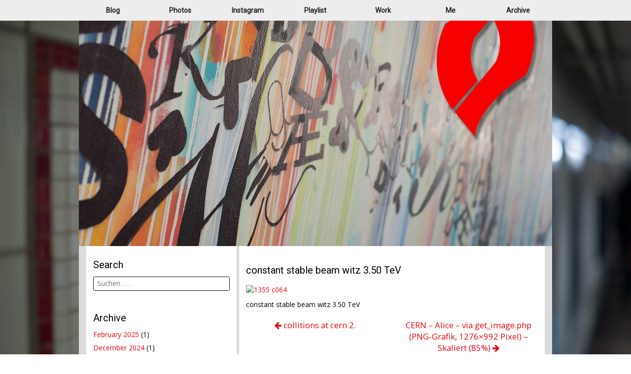

--- FILE ---
content_type: text/html; charset=UTF-8
request_url: https://ritter.world/constant-stable-beam-witz-3-50-tev/
body_size: 12275
content:
<!DOCTYPE html><html lang="en-US"><head>    <meta name="viewport" content="width=device-width, initial-scale=1.0">
    <meta charset="UTF-8" />
    <link rel="profile" href="http://gmpg.org/xfn/11" />
    <script>
        var sitebaseurl = "https://ritter.world/";
        //var pluginurl = "https://ritter.world/";
        var ptsLoopStarted = false;
        var etWoo = false;
    </script>
        


        <script>(function(html){html.className = html.className.replace(/\bno-js\b/,'js')})(document.documentElement);</script>
<title>constant stable beam witz 3.50 TeV &#8211; RITTER.WORLD</title>
<meta name='robots' content='max-image-preview:large' />
<link rel='dns-prefetch' href='//fonts.googleapis.com' />
<link rel="alternate" type="application/rss+xml" title="RITTER.WORLD &raquo; Feed" href="https://ritter.world/feed/" />
<link rel="alternate" title="oEmbed (JSON)" type="application/json+oembed" href="https://ritter.world/wp-json/oembed/1.0/embed?url=https%3A%2F%2Fritter.world%2Fconstant-stable-beam-witz-3-50-tev%2F" />
<link rel="alternate" title="oEmbed (XML)" type="text/xml+oembed" href="https://ritter.world/wp-json/oembed/1.0/embed?url=https%3A%2F%2Fritter.world%2Fconstant-stable-beam-witz-3-50-tev%2F&#038;format=xml" />
<style id='wp-img-auto-sizes-contain-inline-css' type='text/css'>
img:is([sizes=auto i],[sizes^="auto," i]){contain-intrinsic-size:3000px 1500px}
/*# sourceURL=wp-img-auto-sizes-contain-inline-css */
</style>
<link rel='stylesheet' id='sbi_styles-css' href='https://ritter.world/wp-content/plugins/instagram-feed/css/sbi-styles.min.css?ver=6.10.0' type='text/css' media='all' />
<style id='wp-emoji-styles-inline-css' type='text/css'>

	img.wp-smiley, img.emoji {
		display: inline !important;
		border: none !important;
		box-shadow: none !important;
		height: 1em !important;
		width: 1em !important;
		margin: 0 0.07em !important;
		vertical-align: -0.1em !important;
		background: none !important;
		padding: 0 !important;
	}
/*# sourceURL=wp-emoji-styles-inline-css */
</style>
<style id='wp-block-library-inline-css' type='text/css'>
:root{--wp-block-synced-color:#7a00df;--wp-block-synced-color--rgb:122,0,223;--wp-bound-block-color:var(--wp-block-synced-color);--wp-editor-canvas-background:#ddd;--wp-admin-theme-color:#007cba;--wp-admin-theme-color--rgb:0,124,186;--wp-admin-theme-color-darker-10:#006ba1;--wp-admin-theme-color-darker-10--rgb:0,107,160.5;--wp-admin-theme-color-darker-20:#005a87;--wp-admin-theme-color-darker-20--rgb:0,90,135;--wp-admin-border-width-focus:2px}@media (min-resolution:192dpi){:root{--wp-admin-border-width-focus:1.5px}}.wp-element-button{cursor:pointer}:root .has-very-light-gray-background-color{background-color:#eee}:root .has-very-dark-gray-background-color{background-color:#313131}:root .has-very-light-gray-color{color:#eee}:root .has-very-dark-gray-color{color:#313131}:root .has-vivid-green-cyan-to-vivid-cyan-blue-gradient-background{background:linear-gradient(135deg,#00d084,#0693e3)}:root .has-purple-crush-gradient-background{background:linear-gradient(135deg,#34e2e4,#4721fb 50%,#ab1dfe)}:root .has-hazy-dawn-gradient-background{background:linear-gradient(135deg,#faaca8,#dad0ec)}:root .has-subdued-olive-gradient-background{background:linear-gradient(135deg,#fafae1,#67a671)}:root .has-atomic-cream-gradient-background{background:linear-gradient(135deg,#fdd79a,#004a59)}:root .has-nightshade-gradient-background{background:linear-gradient(135deg,#330968,#31cdcf)}:root .has-midnight-gradient-background{background:linear-gradient(135deg,#020381,#2874fc)}:root{--wp--preset--font-size--normal:16px;--wp--preset--font-size--huge:42px}.has-regular-font-size{font-size:1em}.has-larger-font-size{font-size:2.625em}.has-normal-font-size{font-size:var(--wp--preset--font-size--normal)}.has-huge-font-size{font-size:var(--wp--preset--font-size--huge)}.has-text-align-center{text-align:center}.has-text-align-left{text-align:left}.has-text-align-right{text-align:right}.has-fit-text{white-space:nowrap!important}#end-resizable-editor-section{display:none}.aligncenter{clear:both}.items-justified-left{justify-content:flex-start}.items-justified-center{justify-content:center}.items-justified-right{justify-content:flex-end}.items-justified-space-between{justify-content:space-between}.screen-reader-text{border:0;clip-path:inset(50%);height:1px;margin:-1px;overflow:hidden;padding:0;position:absolute;width:1px;word-wrap:normal!important}.screen-reader-text:focus{background-color:#ddd;clip-path:none;color:#444;display:block;font-size:1em;height:auto;left:5px;line-height:normal;padding:15px 23px 14px;text-decoration:none;top:5px;width:auto;z-index:100000}html :where(.has-border-color){border-style:solid}html :where([style*=border-top-color]){border-top-style:solid}html :where([style*=border-right-color]){border-right-style:solid}html :where([style*=border-bottom-color]){border-bottom-style:solid}html :where([style*=border-left-color]){border-left-style:solid}html :where([style*=border-width]){border-style:solid}html :where([style*=border-top-width]){border-top-style:solid}html :where([style*=border-right-width]){border-right-style:solid}html :where([style*=border-bottom-width]){border-bottom-style:solid}html :where([style*=border-left-width]){border-left-style:solid}html :where(img[class*=wp-image-]){height:auto;max-width:100%}:where(figure){margin:0 0 1em}html :where(.is-position-sticky){--wp-admin--admin-bar--position-offset:var(--wp-admin--admin-bar--height,0px)}@media screen and (max-width:600px){html :where(.is-position-sticky){--wp-admin--admin-bar--position-offset:0px}}

/*# sourceURL=wp-block-library-inline-css */
</style><style id='global-styles-inline-css' type='text/css'>
:root{--wp--preset--aspect-ratio--square: 1;--wp--preset--aspect-ratio--4-3: 4/3;--wp--preset--aspect-ratio--3-4: 3/4;--wp--preset--aspect-ratio--3-2: 3/2;--wp--preset--aspect-ratio--2-3: 2/3;--wp--preset--aspect-ratio--16-9: 16/9;--wp--preset--aspect-ratio--9-16: 9/16;--wp--preset--color--black: #000000;--wp--preset--color--cyan-bluish-gray: #abb8c3;--wp--preset--color--white: #ffffff;--wp--preset--color--pale-pink: #f78da7;--wp--preset--color--vivid-red: #cf2e2e;--wp--preset--color--luminous-vivid-orange: #ff6900;--wp--preset--color--luminous-vivid-amber: #fcb900;--wp--preset--color--light-green-cyan: #7bdcb5;--wp--preset--color--vivid-green-cyan: #00d084;--wp--preset--color--pale-cyan-blue: #8ed1fc;--wp--preset--color--vivid-cyan-blue: #0693e3;--wp--preset--color--vivid-purple: #9b51e0;--wp--preset--gradient--vivid-cyan-blue-to-vivid-purple: linear-gradient(135deg,rgb(6,147,227) 0%,rgb(155,81,224) 100%);--wp--preset--gradient--light-green-cyan-to-vivid-green-cyan: linear-gradient(135deg,rgb(122,220,180) 0%,rgb(0,208,130) 100%);--wp--preset--gradient--luminous-vivid-amber-to-luminous-vivid-orange: linear-gradient(135deg,rgb(252,185,0) 0%,rgb(255,105,0) 100%);--wp--preset--gradient--luminous-vivid-orange-to-vivid-red: linear-gradient(135deg,rgb(255,105,0) 0%,rgb(207,46,46) 100%);--wp--preset--gradient--very-light-gray-to-cyan-bluish-gray: linear-gradient(135deg,rgb(238,238,238) 0%,rgb(169,184,195) 100%);--wp--preset--gradient--cool-to-warm-spectrum: linear-gradient(135deg,rgb(74,234,220) 0%,rgb(151,120,209) 20%,rgb(207,42,186) 40%,rgb(238,44,130) 60%,rgb(251,105,98) 80%,rgb(254,248,76) 100%);--wp--preset--gradient--blush-light-purple: linear-gradient(135deg,rgb(255,206,236) 0%,rgb(152,150,240) 100%);--wp--preset--gradient--blush-bordeaux: linear-gradient(135deg,rgb(254,205,165) 0%,rgb(254,45,45) 50%,rgb(107,0,62) 100%);--wp--preset--gradient--luminous-dusk: linear-gradient(135deg,rgb(255,203,112) 0%,rgb(199,81,192) 50%,rgb(65,88,208) 100%);--wp--preset--gradient--pale-ocean: linear-gradient(135deg,rgb(255,245,203) 0%,rgb(182,227,212) 50%,rgb(51,167,181) 100%);--wp--preset--gradient--electric-grass: linear-gradient(135deg,rgb(202,248,128) 0%,rgb(113,206,126) 100%);--wp--preset--gradient--midnight: linear-gradient(135deg,rgb(2,3,129) 0%,rgb(40,116,252) 100%);--wp--preset--font-size--small: 13px;--wp--preset--font-size--medium: 20px;--wp--preset--font-size--large: 36px;--wp--preset--font-size--x-large: 42px;--wp--preset--spacing--20: 0.44rem;--wp--preset--spacing--30: 0.67rem;--wp--preset--spacing--40: 1rem;--wp--preset--spacing--50: 1.5rem;--wp--preset--spacing--60: 2.25rem;--wp--preset--spacing--70: 3.38rem;--wp--preset--spacing--80: 5.06rem;--wp--preset--shadow--natural: 6px 6px 9px rgba(0, 0, 0, 0.2);--wp--preset--shadow--deep: 12px 12px 50px rgba(0, 0, 0, 0.4);--wp--preset--shadow--sharp: 6px 6px 0px rgba(0, 0, 0, 0.2);--wp--preset--shadow--outlined: 6px 6px 0px -3px rgb(255, 255, 255), 6px 6px rgb(0, 0, 0);--wp--preset--shadow--crisp: 6px 6px 0px rgb(0, 0, 0);}:where(.is-layout-flex){gap: 0.5em;}:where(.is-layout-grid){gap: 0.5em;}body .is-layout-flex{display: flex;}.is-layout-flex{flex-wrap: wrap;align-items: center;}.is-layout-flex > :is(*, div){margin: 0;}body .is-layout-grid{display: grid;}.is-layout-grid > :is(*, div){margin: 0;}:where(.wp-block-columns.is-layout-flex){gap: 2em;}:where(.wp-block-columns.is-layout-grid){gap: 2em;}:where(.wp-block-post-template.is-layout-flex){gap: 1.25em;}:where(.wp-block-post-template.is-layout-grid){gap: 1.25em;}.has-black-color{color: var(--wp--preset--color--black) !important;}.has-cyan-bluish-gray-color{color: var(--wp--preset--color--cyan-bluish-gray) !important;}.has-white-color{color: var(--wp--preset--color--white) !important;}.has-pale-pink-color{color: var(--wp--preset--color--pale-pink) !important;}.has-vivid-red-color{color: var(--wp--preset--color--vivid-red) !important;}.has-luminous-vivid-orange-color{color: var(--wp--preset--color--luminous-vivid-orange) !important;}.has-luminous-vivid-amber-color{color: var(--wp--preset--color--luminous-vivid-amber) !important;}.has-light-green-cyan-color{color: var(--wp--preset--color--light-green-cyan) !important;}.has-vivid-green-cyan-color{color: var(--wp--preset--color--vivid-green-cyan) !important;}.has-pale-cyan-blue-color{color: var(--wp--preset--color--pale-cyan-blue) !important;}.has-vivid-cyan-blue-color{color: var(--wp--preset--color--vivid-cyan-blue) !important;}.has-vivid-purple-color{color: var(--wp--preset--color--vivid-purple) !important;}.has-black-background-color{background-color: var(--wp--preset--color--black) !important;}.has-cyan-bluish-gray-background-color{background-color: var(--wp--preset--color--cyan-bluish-gray) !important;}.has-white-background-color{background-color: var(--wp--preset--color--white) !important;}.has-pale-pink-background-color{background-color: var(--wp--preset--color--pale-pink) !important;}.has-vivid-red-background-color{background-color: var(--wp--preset--color--vivid-red) !important;}.has-luminous-vivid-orange-background-color{background-color: var(--wp--preset--color--luminous-vivid-orange) !important;}.has-luminous-vivid-amber-background-color{background-color: var(--wp--preset--color--luminous-vivid-amber) !important;}.has-light-green-cyan-background-color{background-color: var(--wp--preset--color--light-green-cyan) !important;}.has-vivid-green-cyan-background-color{background-color: var(--wp--preset--color--vivid-green-cyan) !important;}.has-pale-cyan-blue-background-color{background-color: var(--wp--preset--color--pale-cyan-blue) !important;}.has-vivid-cyan-blue-background-color{background-color: var(--wp--preset--color--vivid-cyan-blue) !important;}.has-vivid-purple-background-color{background-color: var(--wp--preset--color--vivid-purple) !important;}.has-black-border-color{border-color: var(--wp--preset--color--black) !important;}.has-cyan-bluish-gray-border-color{border-color: var(--wp--preset--color--cyan-bluish-gray) !important;}.has-white-border-color{border-color: var(--wp--preset--color--white) !important;}.has-pale-pink-border-color{border-color: var(--wp--preset--color--pale-pink) !important;}.has-vivid-red-border-color{border-color: var(--wp--preset--color--vivid-red) !important;}.has-luminous-vivid-orange-border-color{border-color: var(--wp--preset--color--luminous-vivid-orange) !important;}.has-luminous-vivid-amber-border-color{border-color: var(--wp--preset--color--luminous-vivid-amber) !important;}.has-light-green-cyan-border-color{border-color: var(--wp--preset--color--light-green-cyan) !important;}.has-vivid-green-cyan-border-color{border-color: var(--wp--preset--color--vivid-green-cyan) !important;}.has-pale-cyan-blue-border-color{border-color: var(--wp--preset--color--pale-cyan-blue) !important;}.has-vivid-cyan-blue-border-color{border-color: var(--wp--preset--color--vivid-cyan-blue) !important;}.has-vivid-purple-border-color{border-color: var(--wp--preset--color--vivid-purple) !important;}.has-vivid-cyan-blue-to-vivid-purple-gradient-background{background: var(--wp--preset--gradient--vivid-cyan-blue-to-vivid-purple) !important;}.has-light-green-cyan-to-vivid-green-cyan-gradient-background{background: var(--wp--preset--gradient--light-green-cyan-to-vivid-green-cyan) !important;}.has-luminous-vivid-amber-to-luminous-vivid-orange-gradient-background{background: var(--wp--preset--gradient--luminous-vivid-amber-to-luminous-vivid-orange) !important;}.has-luminous-vivid-orange-to-vivid-red-gradient-background{background: var(--wp--preset--gradient--luminous-vivid-orange-to-vivid-red) !important;}.has-very-light-gray-to-cyan-bluish-gray-gradient-background{background: var(--wp--preset--gradient--very-light-gray-to-cyan-bluish-gray) !important;}.has-cool-to-warm-spectrum-gradient-background{background: var(--wp--preset--gradient--cool-to-warm-spectrum) !important;}.has-blush-light-purple-gradient-background{background: var(--wp--preset--gradient--blush-light-purple) !important;}.has-blush-bordeaux-gradient-background{background: var(--wp--preset--gradient--blush-bordeaux) !important;}.has-luminous-dusk-gradient-background{background: var(--wp--preset--gradient--luminous-dusk) !important;}.has-pale-ocean-gradient-background{background: var(--wp--preset--gradient--pale-ocean) !important;}.has-electric-grass-gradient-background{background: var(--wp--preset--gradient--electric-grass) !important;}.has-midnight-gradient-background{background: var(--wp--preset--gradient--midnight) !important;}.has-small-font-size{font-size: var(--wp--preset--font-size--small) !important;}.has-medium-font-size{font-size: var(--wp--preset--font-size--medium) !important;}.has-large-font-size{font-size: var(--wp--preset--font-size--large) !important;}.has-x-large-font-size{font-size: var(--wp--preset--font-size--x-large) !important;}
/*# sourceURL=global-styles-inline-css */
</style>

<style id='classic-theme-styles-inline-css' type='text/css'>
/*! This file is auto-generated */
.wp-block-button__link{color:#fff;background-color:#32373c;border-radius:9999px;box-shadow:none;text-decoration:none;padding:calc(.667em + 2px) calc(1.333em + 2px);font-size:1.125em}.wp-block-file__button{background:#32373c;color:#fff;text-decoration:none}
/*# sourceURL=/wp-includes/css/classic-themes.min.css */
</style>
<link rel='stylesheet' id='esctheme-fonts-css' href='https://fonts.googleapis.com/css?family=Merriweather%3A400%2C700%2C900%2C400italic%2C700italic%2C900italic%7CMontserrat%3A400%2C700%7CInconsolata%3A400&#038;subset=latin%2Clatin-ext' type='text/css' media='all' />
<link rel='stylesheet' id='dashicons-css' href='https://ritter.world/wp-includes/css/dashicons.min.css?ver=6.9' type='text/css' media='all' />
<link rel='stylesheet' id='dashicons-style-css' href='https://ritter.world/wp-content/themes/esctheme/style.css?ver=1.0' type='text/css' media='all' />
<link rel='stylesheet' id='photonic-lightbox-css' href='https://ritter.world/wp-content/plugins/photonic/include/ext/spotlight/spotlight.min.css?ver=20260101-101004' type='text/css' media='all' />
<link rel='stylesheet' id='photonic-css' href='https://ritter.world/wp-content/plugins/photonic/include/css/front-end/core/photonic.min.css?ver=20260101-101004' type='text/css' media='all' />
<style id='photonic-inline-css' type='text/css'>
/* Retrieved from saved CSS */
.photonic-panel { background:  rgb(17,17,17)  !important;

	border-top: none;
	border-right: none;
	border-bottom: none;
	border-left: none;
 }
.photonic-flickr-stream .photonic-pad-photosets { margin: 10px; }
.photonic-flickr-stream .photonic-pad-galleries { margin: 10px; }
.photonic-flickr-stream .photonic-pad-photos { padding: 5px 10px; }
.photonic-google-stream .photonic-pad-photos { padding: 5px 10px; }
.photonic-zenfolio-stream .photonic-pad-photos { padding: 5px 10px; }
.photonic-zenfolio-stream .photonic-pad-photosets { margin: 5px 10px; }
.photonic-instagram-stream .photonic-pad-photos { padding: 5px px; }
.photonic-smug-stream .photonic-pad-albums { margin: 10px; }
.photonic-smug-stream .photonic-pad-photos { padding: 5px 10px; }
.photonic-random-layout .photonic-thumb { padding: 2px}
.photonic-masonry-layout .photonic-thumb { padding: 2px}
.photonic-mosaic-layout .photonic-thumb { padding: 2px}

/*# sourceURL=photonic-inline-css */
</style>
<script type="text/javascript" src="https://ritter.world/wp-includes/js/jquery/jquery.min.js?ver=3.7.1" id="jquery-core-js"></script>
<script type="text/javascript" src="https://ritter.world/wp-includes/js/jquery/jquery-migrate.min.js?ver=3.4.1" id="jquery-migrate-js"></script>
<script type="text/javascript" id="ajax-login-script-js-extra">
/* <![CDATA[ */
var ajax_login_object = {"ajaxurl":"https://ritter.world/wp-admin/admin-ajax.php","redirecturl":"https://ritter.world","loadingmessage":"Sending user info, please wait..."};
//# sourceURL=ajax-login-script-js-extra
/* ]]> */
</script>
<script type="text/javascript" src="https://ritter.world/wp-content/themes/esctheme/js/ajax-login-script.js?ver=6.9" id="ajax-login-script-js"></script>
<link rel="https://api.w.org/" href="https://ritter.world/wp-json/" /><link rel="alternate" title="JSON" type="application/json" href="https://ritter.world/wp-json/wp/v2/posts/3247" /><link rel="EditURI" type="application/rsd+xml" title="RSD" href="https://ritter.world/xmlrpc.php?rsd" />
<meta name="generator" content="WordPress 6.9" />
<link rel="canonical" href="https://ritter.world/constant-stable-beam-witz-3-50-tev/" />
<link rel='shortlink' href='https://ritter.world/?p=3247' />
<!-- Generated by Jetpack Social -->
<meta property="og:title" content="constant stable beam witz 3.50 TeV">
<meta property="og:url" content="https://ritter.world/constant-stable-beam-witz-3-50-tev/">
<meta property="og:description" content="constant stable beam witz 3.50 TeV">
<!-- / Jetpack Social -->
      <!--Customizer CSS--> 
      <style type="text/css">
            
            
           

      </style> 
      <!--/Customizer CSS-->
      <link rel="icon" href="https://ritter.world/wp-content/uploads/2015/08/cropped-place-a-website-header-400x400.png" sizes="32x32" />
<link rel="icon" href="https://ritter.world/wp-content/uploads/2015/08/cropped-place-a-website-header-400x400.png" sizes="192x192" />
<link rel="apple-touch-icon" href="https://ritter.world/wp-content/uploads/2015/08/cropped-place-a-website-header-400x400.png" />
<meta name="msapplication-TileImage" content="https://ritter.world/wp-content/uploads/2015/08/cropped-place-a-website-header-400x400.png" />




        

                    <link href="https://ritter.world/wp-content/themes/esctheme/lib/bootstrap/css/bootstrap.min.css" rel="stylesheet" type="text/css"/>
        
        <script>
            const siteurl = "https://ritter.world";
            const currentuser = "0";
            

        </script>

            
        <link type="text/css" href="https://ritter.world/wp-content/themes/esctheme/lessstyle.css" rel="stylesheet">
        <link href="https://ritter.world/wp-content/themes/esctheme/tmp.css" rel="stylesheet" type="text/css">
        <link href="https://ritter.world/wp-content/themes/esctheme/custom.css" rel="stylesheet" type="text/css">

        <link rel="pingback" href="https://ritter.world/xmlrpc.php" />

             </head>

    <body  class="loading">



        
         

        <div id="docks" class="">
                            <div id="dock1" class="container">
                     



<div id="iconbar">
        
        
    	<ul class="left-icons">
			<li class="menu-icon-hamburger menu-icon sb-toggle-left">
				<a>
					<i class="fa fa-bars"></i> <span></span>
				</a>
			</li>
		</ul>

                
                
        
	<ul class="right-icons">
		<li class="menu-icon-hamburger menu-icon sb-toggle-right">
			<a>
				<span>Menu</span> <i class="fa fa-bars"></i>
			</a>
		</li>
		
		

	
	  

	  
                
                
	
<style>
li.menu-item-search > ul > li > div#search-widgets > aside > form > input.search-field {
	height:2em;
} 
</style>
	
	

	
	<!--
	<li class="menu-item-admin"><a href="Shop"><i class="fa fa-user"></i></a><div><ul></ul></div></li>
	-->
	

	
	

		

	


	</ul>
</div>
                </div>
            
                        
                            <div id="dock3" class="container">
                    

<div class="row navigation-wrap ">
    <nav class="menu-main ">
        



        <ul class="main-icons">



                 

            





            <li id="menu-item-4564" class="menu-item menu-item-type-taxonomy menu-item-object-category current-post-ancestor current-menu-parent current-post-parent menu-item-4564"><a href="https://ritter.world/category/ritter-world/">Blog</a></li>
<li id="menu-item-4563" class="menu-item menu-item-type-taxonomy menu-item-object-category menu-item-4563"><a href="https://ritter.world/category/photos/">Photos</a></li>
<li id="menu-item-5501" class="menu-item menu-item-type-post_type menu-item-object-page menu-item-5501"><a href="https://ritter.world/instagram/">Instagram</a></li>
<li id="menu-item-8706" class="menu-item menu-item-type-post_type menu-item-object-page menu-item-8706"><a href="https://ritter.world/playlist/">Playlist</a></li>
<li id="menu-item-5041" class="menu-item menu-item-type-taxonomy menu-item-object-category menu-item-5041"><a href="https://ritter.world/category/my-work/">Work</a></li>
<li id="menu-item-4291" class="menu-item menu-item-type-post_type menu-item-object-page menu-item-home menu-item-4291"><a href="https://ritter.world/about-me/">Me</a></li>
<li id="menu-item-5242" class="menu-item menu-item-type-post_type menu-item-object-page menu-item-5242"><a href="https://ritter.world/archive/">Archive</a></li>






            

    



        </ul>


        <div class="loadingbar container" style="opacity:0.5;position:fixed;top:3em;z-index:1999;display:none;height:8px;display:false;background-image:url(https://ritter.world/wp-content/themes/esctheme/img/loading.gif);" ></div>
    </nav>
</div>
<script>


    jQuery(document).ready(function () {

        // Hide Header on on scroll down
        var didScroll;
        var lastScrollTop = 0;
        var firstScrollDown = false;
        var delta = 5;
        var navbarHeight = jQuery('nav.main-menu').outerHeight();
        var navToggled = false;



        //show scroll top button if browser is not at the top
        /* jQuery( window ).scroll(function() {
         var div = jQuery(this);
         if(div.scrollTop() == 0) {
         jQuery('.menu-item-top').remove();

         } else {
         if ( !jQuery( ".menu-item-top" ).length ) {
         jQuery("nav.menu-main > ul:nth-child(2)").append( '<li class="menu-item-top menu-icon"><a href="Top"><a><i class="fa fa-level-up"></a></i></a><div><ul></ul></div></li>' );
         jQuery('.menu-item-top').click(function(){
         jQuery("html, body").animate({ scrollTop: 0 }, 600);
         return false;
         });
         }
         }
         });
         */

        //jQuery('header.site').css('margin-top', jQuery('.menu-main ').height() );


        /*
         jQuery('.menu-icon-hamburger > a').toggle(function() {
         jQuery('nav.menu-main > ul:nth-child(1) > li').css('display','block');
         firstScrollDown = false;
         navToggled = true;
         }, function() {
         jQuery('nav.menu-main > ul:nth-child(1) > li').css('display','none');
         });

         jQuery('nav.menu-main > ul > li').click('display','block');
         */

       /* jQuery('.menu-item-user > a').toggle(function () {
            event.preventDefault();
            jQuery('.menu-item-user > ul> li ').css('display', 'block');
        }, function () {
            //event.preventDefault();
            jQuery('.menu-item-user > ul> li ').css('display', 'none');
        });




        jQuery('.menu-item-search > a').toggle(function () {
            event.preventDefault();
            jQuery('.menu-item-search > ul> li ').css('display', 'block');
        }, function () {
            //event.preventDefault();
            jQuery('.menu-item-search > ul> li ').css('display', 'none');
        });
*/


        function debouncer(func, timeout) {
            var timeoutID, timeout = timeout || 200;
            return function () {
                var scope = this, args = arguments;
                clearTimeout(timeoutID);
                timeoutID = setTimeout(function () {
                    func.apply(scope, Array.prototype.slice.call(args));
                }, timeout);
            };
        }

        /*
         jQuery( window ).resize( debouncer( function ( e ) {

         jQuery('nav.menu-main > ul:nth-child(1) > li').css('display','flex');
         if(jQuery(window).width() < "768") {
         jQuery('nav.menu-main > ul:nth-child(1) > li').css('display','none');
         }
         } ) );
         */


        /*

         jQuery(window).scroll(function(event){
         didScroll = true;
         });

         setInterval(function() {
         if (didScroll) {
         hasScrolled();
         didScroll = false;
         }
         }, 250);

         function hasScrolled() {

         var st = jQuery(this).scrollTop();

         // Make sure they scroll more than delta
         if(Math.abs(lastScrollTop - st) <= delta)
         return;

         // If they scrolled down and are past the navbar, add class .nav-up.
         // This is necessary so you never see what is "behind" the navbar.
         if (st > lastScrollTop && st > navbarHeight){
         // Scroll Down

         if(jQuery(window).width() < "768") {
         if(lastScrollTop != 0) {
         jQuery('nav.menu-main').css('top','-4em');
         //if ( jQuery('nav.menu-main > ul:nth-child(1) > li ').css('display') == 'block' ) {
         if(firstScrollDown == false) {
         if(navToggled == true) {
         jQuery('.menu-icon-hamburger > a').click();
         firstScrollDown = true;
         }
         }
         //}
         }

         }
         } else {
         // Scroll Up

         if(st + jQuery(window).height() < jQuery(document).height()) {
         jQuery('nav.menu-main').css('top','0');
         }

         }

         lastScrollTop = st;
         }

         jQuery('#menu-item-144').addClass('no-ajaxy');
         jQuery('#menu-item-144 > a').addClass('no-ajaxy');
         */

    });

</script>



                </div>
                    </div>

        
        <div id="sb-site">
            <div class="container">
                <header class="site row">
                     




<style>

.css-slideshow{
  /*position: relative;*/
  max-width: 100%;
	z-index:10;
}
.css-slideshow figure{
  margin: 0;
  max-width: 100%;

  background: #000;
  position: absolute;
}
.css-slideshow img{
  box-shadow: 0 0 2px #666;
}
.css-slideshow figcaption{
  position: absolute;
  top: 0;
  color: #fff;

  font-size: 1em;
  padding: 8px 12px;
  opacity: 0;
  transition: opacity .5s;
}
.css-slideshow:hover figure figcaption{
  transition: opacity .5s;
  opacity: 1;
}
.css-slideshow-attr{
  max-width: 100%;
  text-align: right;
  font-size: .7em;
  font-style: italic;
  margin:0 auto;
}
.css-slideshow-attr a{
  color: #666;
}
.css-slideshow figure{
  opacity:1;
}


figure.headslide:nth-child(1) {
  animation: xfade 48s 42s infinite;
}
figure.headslide:nth-child(2) {
  animation: xfade 48s 36s infinite;
}
figure.headslide:nth-child(3) {
  animation: xfade 48s 30s infinite;
}
figure.headslide:nth-child(4) {
  animation: xfade 48s 24s infinite;
}

figure.headslide:nth-child(5) {
  animation: xfade 48s 18s infinite;
}
figure.headslide:nth-child(6) {
  animation: xfade 48s 12s infinite;
}
figure.headslide:nth-child(7) {
  animation: xfade 48s 6s infinite;
}
figure.headslide:nth-child(8) {
  animation: xfade 48s 0s infinite;
}

@keyframes xfade{
  0%{
    opacity: 1;
  }
  10.5% {
    opacity: 1;
  }
  12.5%{
    opacity: 0;
  }
  98% {
    opacity: 0;
  }
  100% {
    opacity: 1;
  }
}
</style>















								<div id="title" class="col-xs-12 col-sm-5 col-md-5" style="text-align:center;height:10em;padding-top:4em;">
					<h1>
						<a  style="color:#333;" href="https://ritter.world/" ref="home">
							RITTER.WORLD						</a>
					</h1>
				</div>
			
				<div id="logowrap" class="col-xs-12 col-sm-6 col-md-4">
											<div id="logo">

							<a href="https://ritter.world/" >
								
								
								<a href="https://ritter.world/" class="custom-logo-link" rel="home"><img width="960" height="480" src="https://ritter.world/wp-content/uploads/2015/08/place-a-website-header.png" class="custom-logo" alt="RITTER.WORLD" decoding="async" fetchpriority="high" srcset="https://ritter.world/wp-content/uploads/2015/08/place-a-website-header.png 960w, https://ritter.world/wp-content/uploads/2015/08/place-a-website-header-800x400.png 800w, https://ritter.world/wp-content/uploads/2015/08/place-a-website-header-768x384.png 768w" sizes="(max-width: 960px) 100vw, 960px" /></a>
								<style>


								#title {
									display: none;
								}
								#info  {
									display: none;
								}
								</style>
							</a>
						</div>
									</div>

<style>
.user-widget {
	background-color: #fff;
	border-radius: 0.5em;
}
.bbp-login-form label {
	float: left;
	width: 40%;
	text-align: left;
	line-height: 2em;

}
div.bbp-username > input {
	float: right;
	width: 60%;

}
div.bbp-password > input {
	float: right;
	width: 60%;
}

div.bbp-remember-me > input {
	float: right;
	width: 60%;
	text-align:left;
}
div.bbp-remember-me > label {

	font-size: 0.7em;
}


</style>
<script>
	jQuery(document).ready(function ($) {
		jQuery('a.custom-logo-link > img').removeAttr('width').removeAttr('height');
	});
</script>


<div id="info" class="col-xs-12 col-sm-5 col-md-5"  style="text-align:center;height:10em;padding-top:4em;">
        <h1 style="">digital curator</h1></div>








                </header>


<div id="main-content" class="main-content row">

            <div id="site-left-widgets" class="col-xs-12 col-sm-4 col-md-4">
                <aside id="search-3" class="widget widget_search site-left-widget"><h1 class="widget-title">Search</h1>
<form role="search" method="get" class="search-form" action="https://ritter.world/">
	<input type="search" class="search-field" placeholder="Suchen . . . " value="" name="s" title="Search for:" />
	<!--<input type="submit" class="search-submit" value="Suchen" />-->
</form>
</aside><aside id="archives-3" class="widget widget_archive site-left-widget"><h1 class="widget-title">Archive</h1>
			<ul>
					<li><a href='https://ritter.world/2025/02/'>February 2025</a>&nbsp;(1)</li>
	<li><a href='https://ritter.world/2024/12/'>December 2024</a>&nbsp;(1)</li>
	<li><a href='https://ritter.world/2024/10/'>October 2024</a>&nbsp;(1)</li>
	<li><a href='https://ritter.world/2024/08/'>August 2024</a>&nbsp;(1)</li>
	<li><a href='https://ritter.world/2024/06/'>June 2024</a>&nbsp;(1)</li>
	<li><a href='https://ritter.world/2024/02/'>February 2024</a>&nbsp;(3)</li>
	<li><a href='https://ritter.world/2023/07/'>July 2023</a>&nbsp;(1)</li>
	<li><a href='https://ritter.world/2023/06/'>June 2023</a>&nbsp;(1)</li>
	<li><a href='https://ritter.world/2023/05/'>May 2023</a>&nbsp;(1)</li>
	<li><a href='https://ritter.world/2023/04/'>April 2023</a>&nbsp;(2)</li>
	<li><a href='https://ritter.world/2023/01/'>January 2023</a>&nbsp;(2)</li>
	<li><a href='https://ritter.world/2022/11/'>November 2022</a>&nbsp;(1)</li>
	<li><a href='https://ritter.world/2022/07/'>July 2022</a>&nbsp;(2)</li>
	<li><a href='https://ritter.world/2022/01/'>January 2022</a>&nbsp;(1)</li>
	<li><a href='https://ritter.world/2021/12/'>December 2021</a>&nbsp;(1)</li>
	<li><a href='https://ritter.world/2021/07/'>July 2021</a>&nbsp;(3)</li>
	<li><a href='https://ritter.world/2021/05/'>May 2021</a>&nbsp;(2)</li>
	<li><a href='https://ritter.world/2021/03/'>March 2021</a>&nbsp;(2)</li>
	<li><a href='https://ritter.world/2021/01/'>January 2021</a>&nbsp;(1)</li>
	<li><a href='https://ritter.world/2020/12/'>December 2020</a>&nbsp;(1)</li>
	<li><a href='https://ritter.world/2020/07/'>July 2020</a>&nbsp;(4)</li>
	<li><a href='https://ritter.world/2020/05/'>May 2020</a>&nbsp;(1)</li>
	<li><a href='https://ritter.world/2018/03/'>March 2018</a>&nbsp;(1)</li>
	<li><a href='https://ritter.world/2017/11/'>November 2017</a>&nbsp;(4)</li>
	<li><a href='https://ritter.world/2017/08/'>August 2017</a>&nbsp;(2)</li>
	<li><a href='https://ritter.world/2017/06/'>June 2017</a>&nbsp;(5)</li>
	<li><a href='https://ritter.world/2017/04/'>April 2017</a>&nbsp;(2)</li>
	<li><a href='https://ritter.world/2017/03/'>March 2017</a>&nbsp;(6)</li>
	<li><a href='https://ritter.world/2017/02/'>February 2017</a>&nbsp;(1)</li>
	<li><a href='https://ritter.world/2016/12/'>December 2016</a>&nbsp;(3)</li>
	<li><a href='https://ritter.world/2016/11/'>November 2016</a>&nbsp;(3)</li>
	<li><a href='https://ritter.world/2016/10/'>October 2016</a>&nbsp;(12)</li>
	<li><a href='https://ritter.world/2016/09/'>September 2016</a>&nbsp;(8)</li>
	<li><a href='https://ritter.world/2016/07/'>July 2016</a>&nbsp;(4)</li>
	<li><a href='https://ritter.world/2016/06/'>June 2016</a>&nbsp;(4)</li>
	<li><a href='https://ritter.world/2016/05/'>May 2016</a>&nbsp;(3)</li>
	<li><a href='https://ritter.world/2016/04/'>April 2016</a>&nbsp;(14)</li>
	<li><a href='https://ritter.world/2016/03/'>March 2016</a>&nbsp;(1)</li>
	<li><a href='https://ritter.world/2016/01/'>January 2016</a>&nbsp;(1)</li>
	<li><a href='https://ritter.world/2015/06/'>June 2015</a>&nbsp;(2)</li>
	<li><a href='https://ritter.world/2015/05/'>May 2015</a>&nbsp;(8)</li>
	<li><a href='https://ritter.world/2015/04/'>April 2015</a>&nbsp;(2)</li>
	<li><a href='https://ritter.world/2014/09/'>September 2014</a>&nbsp;(15)</li>
	<li><a href='https://ritter.world/2014/08/'>August 2014</a>&nbsp;(7)</li>
	<li><a href='https://ritter.world/2014/07/'>July 2014</a>&nbsp;(6)</li>
	<li><a href='https://ritter.world/2014/05/'>May 2014</a>&nbsp;(16)</li>
	<li><a href='https://ritter.world/2014/04/'>April 2014</a>&nbsp;(15)</li>
	<li><a href='https://ritter.world/2014/03/'>March 2014</a>&nbsp;(22)</li>
	<li><a href='https://ritter.world/2014/02/'>February 2014</a>&nbsp;(58)</li>
	<li><a href='https://ritter.world/2014/01/'>January 2014</a>&nbsp;(18)</li>
	<li><a href='https://ritter.world/2013/12/'>December 2013</a>&nbsp;(7)</li>
	<li><a href='https://ritter.world/2013/11/'>November 2013</a>&nbsp;(4)</li>
	<li><a href='https://ritter.world/2013/10/'>October 2013</a>&nbsp;(7)</li>
	<li><a href='https://ritter.world/2013/09/'>September 2013</a>&nbsp;(5)</li>
	<li><a href='https://ritter.world/2013/08/'>August 2013</a>&nbsp;(3)</li>
	<li><a href='https://ritter.world/2013/07/'>July 2013</a>&nbsp;(1)</li>
	<li><a href='https://ritter.world/2013/06/'>June 2013</a>&nbsp;(12)</li>
	<li><a href='https://ritter.world/2013/05/'>May 2013</a>&nbsp;(15)</li>
	<li><a href='https://ritter.world/2013/04/'>April 2013</a>&nbsp;(3)</li>
	<li><a href='https://ritter.world/2013/03/'>March 2013</a>&nbsp;(2)</li>
	<li><a href='https://ritter.world/2013/02/'>February 2013</a>&nbsp;(15)</li>
	<li><a href='https://ritter.world/2013/01/'>January 2013</a>&nbsp;(4)</li>
	<li><a href='https://ritter.world/2012/12/'>December 2012</a>&nbsp;(5)</li>
	<li><a href='https://ritter.world/2012/11/'>November 2012</a>&nbsp;(2)</li>
	<li><a href='https://ritter.world/2012/10/'>October 2012</a>&nbsp;(4)</li>
	<li><a href='https://ritter.world/2012/09/'>September 2012</a>&nbsp;(4)</li>
	<li><a href='https://ritter.world/2012/08/'>August 2012</a>&nbsp;(2)</li>
	<li><a href='https://ritter.world/2012/07/'>July 2012</a>&nbsp;(40)</li>
	<li><a href='https://ritter.world/2012/06/'>June 2012</a>&nbsp;(10)</li>
	<li><a href='https://ritter.world/2012/05/'>May 2012</a>&nbsp;(14)</li>
	<li><a href='https://ritter.world/2012/04/'>April 2012</a>&nbsp;(4)</li>
	<li><a href='https://ritter.world/2012/03/'>March 2012</a>&nbsp;(8)</li>
	<li><a href='https://ritter.world/2012/02/'>February 2012</a>&nbsp;(10)</li>
	<li><a href='https://ritter.world/2012/01/'>January 2012</a>&nbsp;(8)</li>
	<li><a href='https://ritter.world/2011/12/'>December 2011</a>&nbsp;(23)</li>
	<li><a href='https://ritter.world/2011/11/'>November 2011</a>&nbsp;(23)</li>
	<li><a href='https://ritter.world/2011/10/'>October 2011</a>&nbsp;(40)</li>
	<li><a href='https://ritter.world/2011/09/'>September 2011</a>&nbsp;(7)</li>
	<li><a href='https://ritter.world/2011/08/'>August 2011</a>&nbsp;(30)</li>
	<li><a href='https://ritter.world/2011/07/'>July 2011</a>&nbsp;(8)</li>
	<li><a href='https://ritter.world/2011/06/'>June 2011</a>&nbsp;(5)</li>
	<li><a href='https://ritter.world/2011/05/'>May 2011</a>&nbsp;(6)</li>
	<li><a href='https://ritter.world/2011/04/'>April 2011</a>&nbsp;(9)</li>
	<li><a href='https://ritter.world/2011/03/'>March 2011</a>&nbsp;(9)</li>
	<li><a href='https://ritter.world/2011/02/'>February 2011</a>&nbsp;(2)</li>
	<li><a href='https://ritter.world/2011/01/'>January 2011</a>&nbsp;(5)</li>
	<li><a href='https://ritter.world/2010/12/'>December 2010</a>&nbsp;(2)</li>
	<li><a href='https://ritter.world/2010/11/'>November 2010</a>&nbsp;(30)</li>
	<li><a href='https://ritter.world/2010/10/'>October 2010</a>&nbsp;(9)</li>
	<li><a href='https://ritter.world/2010/09/'>September 2010</a>&nbsp;(14)</li>
	<li><a href='https://ritter.world/2010/08/'>August 2010</a>&nbsp;(13)</li>
	<li><a href='https://ritter.world/2010/07/'>July 2010</a>&nbsp;(13)</li>
	<li><a href='https://ritter.world/2010/06/'>June 2010</a>&nbsp;(8)</li>
	<li><a href='https://ritter.world/2010/05/'>May 2010</a>&nbsp;(1)</li>
	<li><a href='https://ritter.world/2010/04/'>April 2010</a>&nbsp;(42)</li>
	<li><a href='https://ritter.world/2010/03/'>March 2010</a>&nbsp;(46)</li>
	<li><a href='https://ritter.world/2010/02/'>February 2010</a>&nbsp;(37)</li>
	<li><a href='https://ritter.world/2010/01/'>January 2010</a>&nbsp;(90)</li>
			</ul>

			</aside>        </div>


	<div id="primary" class="content-area singlepost  col-xs-12 col-sm-8 col-md-8">
		<div id="content" class="site-content" role="main">
			<article id="post-3247" class="post col-xs-12 col-sm-12 col-md-12">
    
                            <header class="entry-header">
                <h1 class="entry-title">constant stable beam witz 3.50 TeV</h1>
    </header>

            
                            <div class="entry-content">
                        <p><a href=""><img decoding="async" alt="1355 c064" height="819" src="https://www.ritter.red/wp-content/uploads/2010/03/1355_c064.jpeg" width="836" /></a></p>
<p>constant stable beam witz 3.50 TeV</p>
        </div>

    <footer class="entry-meta">

        

            <div class="postnavigation row">
                <div class="previous postnavigation col-xs-6 col-sm-6 col-md-6">
    <a href="https://ritter.world/collitions-at-cern-2/" rel="prev"><i class="fa fa-arrow-left"></i><span class="title"> collitions at cern 2.</span></a>                </div>
                <div class="next postnavigation col-xs-6 col-sm-6 col-md-6">
    <a href="https://ritter.world/cern-alice-via-get_image-php-png-grafik-1276x992-pixel-skaliert-85/" rel="next"><span class="title">CERN &#8211; Alice &#8211; via get_image.php (PNG-Grafik, 1276&#215;992 Pixel) &#8211; Skaliert (85%) </span><i class="fa fa-arrow-right"></i></a>                </div>
            </div>
        


                    <div class="category">
                <span class="cat-links"><ul class="post-categories">
	<li><a href="https://ritter.world/category/ritter-world/" rel="category tag">ritter.world</a></li>
	<li><a href="https://ritter.world/category/soup-place-a-ch/" rel="category tag">soup.place-a.ch</a></li></ul></span>
            </div>
        

        


        <div class="commenting">
             

            <span class="post-date">30.03.2010 @ 13:45</span>
        </div>

        <hr class="killer">
    </footer>	
</article>
		</div><!-- #content -->
	</div><!-- #primary -->

    </div>
<footer class="site row">
        <div id="socialIcons" class="col-xs-12 col-sm-12 col-md-12">
        <a title="Soundcloud" href="https://soundcloud.com/aaron-ritter-3" target="_blank"><i class="fa fa-soundcloud"></i></a><a title="Facebook" href="https://facebook.com/aaron.ritter" target="_blank"><i class="fa fa-facebook-official"></i></a><a title="LinkedIn" href="https://ch.linkedin.com/in/aaronritterch" target="_blank"><i class="fa fa-linkedin-square"></i></a><a title="Tumblr" href="http://ritteraaron.tumblr.com/" target="_blank"><i class="fa fa-tumblr-square"></i></a><a title="Twitter" href="https://twitter.com/RitterWorld" target="_blank"><i class="fa fa-twitter-square"></i></a><a title="Git" href="https://github.com/Aaron-Ritter" target="_blank"><i class="fa fa-git-square"></i></a><a title="Google+" href="https://plus.google.com/+AaronRitterPlaceA" target="_blank"><i class="fa fa-google-plus-square"></i></a><a title="Flickr" href="https://flickr.com/photos/place-a/" target="_blank"><i class="fa fa-flickr"></i></a><a title="Youtube" href="https://www.youtube.com/channel/UCGE0IvqB7bw84UJ-GsVoi_A" target="_blank"><i class="fa fa-youtube-square"></i></a><a title="Skype" href="skype:ritter.aaron?call""><i class="fa fa-skype"></i></a><a title="Instagram" href="https://www.instagram.com/ritter.world/" target="_blank"><i class="fa fa-instagram"></i></a>        <a title="RSS Feed" href="https://ritter.world/feed/">
            <i class="fa fa-rss-square"></i>
        </a>
    </div>
    <div class="row siteFooterText">Being part of this world :)</div>    <div class="row lastLine">
        <div id="copyright" class="col-xs-12 col-sm-6 col-md-6">
            © 2026 Aaron Ritter        </div>
        <div id="designby"  class="col-xs-12 col-sm-6 col-md-6">
            Powered by <a href=https://pixlpirates.ch target=_blank>PIXLpirates</a>        </div>
    </div>
</footer>

    </div>
</div> <!-- #sb-site -->

<div id="mobilmenu" class="sb-slidebar sb-left sb-style-overlay">
    </div>
<div id="shopcart" class="sb-slidebar sb-right sb-style-overlay">
	<aside id="pp_mobnav_widget-2" class="widget widget_pp_mobnav_widget sbright-widget">
<style>

	/* FIX */
	nav.escMenu > ul > li.awesome:before {
		clear: none;
		font-size: 1em;
		float: left;
		width: 2em;
		font-size: 1em;
		margin: 0;
	}
	nav.escMenu > ul > li.awesome {
		width: 100%;
	}
	@media (max-width: 768px) { 
		#docks > div {
			width:100%;
		}
		#sb-site > div.container {
			width:100%;
		}
		aside.site-bottom-widget:first-child {
			margin-left: 0.25rem;
		}
		aside.site-bottom-widget:last-child {
			margin-right: 0.25rem;
		}
		footer.site {
			padding:0;
		}
		ul.left-icons {
			flex: 1 1 2em;
		}
		ul.right-icons {
			flex: 4 1 6em;
		}
		#dock3 {
			display: none;
		}
		#mobilmenu, #shopcart {
			margin-top: 3rem;
		}
		#docks {
			height: 5rem;
		}
	}

	/* MAIN */
	nav.escMenu > ul {
		list-style:none;
		padding:0;

	}
	nav.escMenu > ul > li > ul { 
		width: auto;
		padding:0;
		padding-top:0.5em;
		padding-bottom:0.5em;
		
	}
	nav.escMenu > ul > li > ul > li > ul { 
		width: auto;
		padding:0;
		padding-top:0.5em;
		padding-bottom:0.5em;

	}
	nav.escMenu > ul > li {
		padding:0.5em;
		padding-left:0;

	}
	nav.escMenu > ul > li > ul > li { 
		padding:0.5em;
		padding-left: 2em;

	}
	nav.escMenu > ul > li > ul > li > ul > li { 
		padding:0.5em;
		padding-left: 1em;

	}
	nav.escMenu > ul > li > a {

		width: auto;
		display: initial;
	} 
	nav.escMenu > ul > li > ul > li > a {

		width: auto;
		display: initial;
	}
	nav.escMenu > ul > li > ul > li > ul > li > a {

		width: auto;
		display: initial;
	}
	.mobil-menu > i {
		width:2rem;
		margin-left:0.2rem;
		margin-right:0.2rem;
	}	

</style>


<nav class="escMenu" style="">




<ul class="sb-menu">
	<!-- <li class="menu-item menu-item-type-custom menu-item-object-custom menu-item-has-children sb-close">
		<i class="fa fa-home" style="width:2rem;font-size: 1.5rem;"></i>
		<a href="https://ritter.world">Home</a>
	</li>-->
<li class="menu-item menu-item-type-taxonomy menu-item-object-category current-post-ancestor current-menu-parent current-post-parent menu-item-4564 mobil-menu sb-close"><a href="https://ritter.world/category/ritter-world/">Blog</a></li>
<li class="menu-item menu-item-type-taxonomy menu-item-object-category menu-item-4563 mobil-menu sb-close"><a href="https://ritter.world/category/photos/">Photos</a></li>
<li class="menu-item menu-item-type-post_type menu-item-object-page menu-item-5501 mobil-menu sb-close"><a href="https://ritter.world/instagram/">Instagram</a></li>
<li class="menu-item menu-item-type-post_type menu-item-object-page menu-item-8706 mobil-menu sb-close"><a href="https://ritter.world/playlist/">Playlist</a></li>
<li class="menu-item menu-item-type-taxonomy menu-item-object-category menu-item-5041 mobil-menu sb-close"><a href="https://ritter.world/category/my-work/">Work</a></li>
<li class="menu-item menu-item-type-post_type menu-item-object-page menu-item-home menu-item-4291 mobil-menu sb-close"><a href="https://ritter.world/about-me/">Me</a></li>
<li class="menu-item menu-item-type-post_type menu-item-object-page menu-item-5242 mobil-menu sb-close"><a href="https://ritter.world/archive/">Archive</a></li>




<!--
<li class="menu-item-shop"><a href="Shop"><i class="fa fa-shopping-cart"></i></a><div><ul></ul></div></li>
-->



</ul>
</nav>
</aside></div>
<script type="speculationrules">
{"prefetch":[{"source":"document","where":{"and":[{"href_matches":"/*"},{"not":{"href_matches":["/wp-*.php","/wp-admin/*","/wp-content/uploads/*","/wp-content/*","/wp-content/plugins/*","/wp-content/themes/esctheme/*","/*\\?(.+)"]}},{"not":{"selector_matches":"a[rel~=\"nofollow\"]"}},{"not":{"selector_matches":".no-prefetch, .no-prefetch a"}}]},"eagerness":"conservative"}]}
</script>
<!-- Instagram Feed JS -->
<script type="text/javascript">
var sbiajaxurl = "https://ritter.world/wp-admin/admin-ajax.php";
</script>
<script id="wp-emoji-settings" type="application/json">
{"baseUrl":"https://s.w.org/images/core/emoji/17.0.2/72x72/","ext":".png","svgUrl":"https://s.w.org/images/core/emoji/17.0.2/svg/","svgExt":".svg","source":{"concatemoji":"https://ritter.world/wp-includes/js/wp-emoji-release.min.js?ver=6.9"}}
</script>
<script type="module">
/* <![CDATA[ */
/*! This file is auto-generated */
const a=JSON.parse(document.getElementById("wp-emoji-settings").textContent),o=(window._wpemojiSettings=a,"wpEmojiSettingsSupports"),s=["flag","emoji"];function i(e){try{var t={supportTests:e,timestamp:(new Date).valueOf()};sessionStorage.setItem(o,JSON.stringify(t))}catch(e){}}function c(e,t,n){e.clearRect(0,0,e.canvas.width,e.canvas.height),e.fillText(t,0,0);t=new Uint32Array(e.getImageData(0,0,e.canvas.width,e.canvas.height).data);e.clearRect(0,0,e.canvas.width,e.canvas.height),e.fillText(n,0,0);const a=new Uint32Array(e.getImageData(0,0,e.canvas.width,e.canvas.height).data);return t.every((e,t)=>e===a[t])}function p(e,t){e.clearRect(0,0,e.canvas.width,e.canvas.height),e.fillText(t,0,0);var n=e.getImageData(16,16,1,1);for(let e=0;e<n.data.length;e++)if(0!==n.data[e])return!1;return!0}function u(e,t,n,a){switch(t){case"flag":return n(e,"\ud83c\udff3\ufe0f\u200d\u26a7\ufe0f","\ud83c\udff3\ufe0f\u200b\u26a7\ufe0f")?!1:!n(e,"\ud83c\udde8\ud83c\uddf6","\ud83c\udde8\u200b\ud83c\uddf6")&&!n(e,"\ud83c\udff4\udb40\udc67\udb40\udc62\udb40\udc65\udb40\udc6e\udb40\udc67\udb40\udc7f","\ud83c\udff4\u200b\udb40\udc67\u200b\udb40\udc62\u200b\udb40\udc65\u200b\udb40\udc6e\u200b\udb40\udc67\u200b\udb40\udc7f");case"emoji":return!a(e,"\ud83e\u1fac8")}return!1}function f(e,t,n,a){let r;const o=(r="undefined"!=typeof WorkerGlobalScope&&self instanceof WorkerGlobalScope?new OffscreenCanvas(300,150):document.createElement("canvas")).getContext("2d",{willReadFrequently:!0}),s=(o.textBaseline="top",o.font="600 32px Arial",{});return e.forEach(e=>{s[e]=t(o,e,n,a)}),s}function r(e){var t=document.createElement("script");t.src=e,t.defer=!0,document.head.appendChild(t)}a.supports={everything:!0,everythingExceptFlag:!0},new Promise(t=>{let n=function(){try{var e=JSON.parse(sessionStorage.getItem(o));if("object"==typeof e&&"number"==typeof e.timestamp&&(new Date).valueOf()<e.timestamp+604800&&"object"==typeof e.supportTests)return e.supportTests}catch(e){}return null}();if(!n){if("undefined"!=typeof Worker&&"undefined"!=typeof OffscreenCanvas&&"undefined"!=typeof URL&&URL.createObjectURL&&"undefined"!=typeof Blob)try{var e="postMessage("+f.toString()+"("+[JSON.stringify(s),u.toString(),c.toString(),p.toString()].join(",")+"));",a=new Blob([e],{type:"text/javascript"});const r=new Worker(URL.createObjectURL(a),{name:"wpTestEmojiSupports"});return void(r.onmessage=e=>{i(n=e.data),r.terminate(),t(n)})}catch(e){}i(n=f(s,u,c,p))}t(n)}).then(e=>{for(const n in e)a.supports[n]=e[n],a.supports.everything=a.supports.everything&&a.supports[n],"flag"!==n&&(a.supports.everythingExceptFlag=a.supports.everythingExceptFlag&&a.supports[n]);var t;a.supports.everythingExceptFlag=a.supports.everythingExceptFlag&&!a.supports.flag,a.supports.everything||((t=a.source||{}).concatemoji?r(t.concatemoji):t.wpemoji&&t.twemoji&&(r(t.twemoji),r(t.wpemoji)))});
//# sourceURL=https://ritter.world/wp-includes/js/wp-emoji-loader.min.js
/* ]]> */
</script>
<script src="https://ritter.world/wp-content/themes/esctheme/lib/bootstrap/js/bootstrap.min.js"></script>
<script src="https://ritter.world/wp-content/themes/esctheme/lib/slidebars/dist/0.10.3/slidebars.js"></script>
        <script src="https://ritter.world/wp-content/themes/esctheme/lib/flexImages/jquery.flex-images.min.js"></script>
<script src="https://ritter.world/wp-content/themes/esctheme/lib/lightbox/js/lightbox.min.js"></script>
<link href="https://ritter.world/wp-content/themes/esctheme/lib/font-awesome/css/font-awesome.min.css" rel="stylesheet" type="text/css" />



<!-- DECOM??
<script src="https://ritter.world/wp-content/themes/esctheme/lib/scrollmagic/ScrollMagic.min.js"></script>
<script src="https://ritter.world/wp-content/themes/esctheme/lib/scrollmagic/plugins/animation.gsap.min.js"></script>
<script src="https://ritter.world/wp-content/themes/esctheme/lib/scrollmagic/plugins/animation.velocity.min.js"></script>
<script src="https://ritter.world/wp-content/themes/esctheme/lib/scrollmagic/plugins/debug.addIndicators.min.js"></script>
<script src="https://ritter.world/wp-content/themes/esctheme/lib/scrollmagic/plugins/jquery.ScrollMagic.min.js"></script>

<script src="https://ritter.world/wp-content/themes/esctheme/lib/midijs/midi.js"></script>
-->


		<script type="text/javascript">/*
            function loadArticle(pageNumber){ //TODO filter by category if category page
			//console.log("DEBUG: "+filter_category);
					
				if (typeof filter_category === 'undefined') {
					var catfilter= "&cat=0";	

				} else {
					var catfilter = "&cat="+filter_category;
				}

				jQuery.ajax({
					url: "https://ritter.world/wp-admin/admin-ajax.php",
					type:'POST',
					data: "action=infinite_scroll&page_no="+ pageNumber + '&loop_file=loop'+ catfilter, 
					success: function(html){
						jQuery("#v").append(html);
						//console.log("load trigger: "+pageNumber);
						block = false;
						
					}
				});
            }
			var count = 2;
			var total = 0;
		/*	jQuery(window).scroll(function(){
				 if  (jQuery(window).scrollTop() + jQuery(window).height() > jQuery(document).height() - 200){
					if (count > total){
						return false;
					}else{
						loadArticle(count);
						 console.log("bottom trigger");
					}
					count++;
				}
			}); 
*/
    function loadArticle(pageNumber) {
        var cat = '';
        var tag = '';
        
        var url = String(window.location);
        url = url.replace( siteurl, '');

        var isCategory = url.match(/category/g);
        var isTag = url.match(/tag/g);

        if( isCategory != null ) {
            console.log("IS CATEGORY");
            url = url.split("/");
            cat = url[2];

            console.log("NEW URL is: " + url[2] );
        }
        if( isTag != null ) {
            console.log("IS TAG");
            url = url.split("/");
            tag = url[2];

            console.log("NEW URL is: " + url[2] );
        }

        console.log("isCategory is: "+isCategory);


        console.log("URL CAT is: "+url);
        console.log("SITE" + siteurl );
        console.log("Function: loadArticle");


        jQuery.ajax({
            url: "https://ritter.world/wp-admin/admin-ajax.php",
            type:'POST',
            data: "action=infinite_scroll&page_no="+ pageNumber + '&loop_file=loop&cat=' + cat + '&tag=' + tag, 
            success: function(html){
                jQuery("#content").append(html);    // This will be the div where our content will be loaded
                console.log("Function: loadArticle -> ajax success");
            }
        });
        return false;
    }
    (function ($) {
        var count = 2;
        var total = 0;
        $(window).scroll(function(){
            if  ($(window).scrollTop() == $(document).height() - $(window).height()){
                if (count > total){
                    console.log("no banana");
                    return false;
                }else{
                    loadArticle(count);
                    console.log("load ajax");
                }
                count++;
            }
        });   
    
        $(document).ready(function () {
            //Initialize Left/Right SLIDEbars
            $.slidebars(); 
            
            //Login Form Focus
            $('.sb-toggle-right').click(function(){ 
                $('#user_login').focus();
                console.log("trigger toggle");
            });
        });
            })(jQuery);
</script>
			



                
</body>
</html>


--- FILE ---
content_type: text/css
request_url: https://ritter.world/wp-content/themes/esctheme/lessstyle.css
body_size: 10097
content:
@import url(https://fonts.googleapis.com/css?family=Questrial);@import url(https://fonts.googleapis.com/css?family=Open+Sans);@import url(https://fonts.googleapis.com/css?family=Lobster);@import url(https://fonts.googleapis.com/css?family=Dosis);@import url(https://fonts.googleapis.com/css?family=Dancing+Script);@import url(https://fonts.googleapis.com/css?family=Shadows+Into+Light+Two);@import url(https://fonts.googleapis.com/css?family=Special+Elite);@import url(https://fonts.googleapis.com/css?family=Coming+Soon);@import url(https://fonts.googleapis.com/css?family=Englebert);@import url(https://fonts.googleapis.com/css?family=Poppins&subset=latin,latin-ext);#login{background: rgba(0,0,0,0.5);padding: 0.5em}#login > h1{display: none}.login form{background: transparent}.login #login_error,.login .message{background-color: transparent}.login label{color: #fff}body{font-family: 'Open Sans', sans-serif;margin: 0;padding: 0;background-color: #fff;color: #000;background-image: url("https://ritter.world/wp-content/uploads/2017/03/33650822585_5e940e9ad9_k.jpg");background-repeat: no-repeat;background-attachment: fixed;background-position: top;background-size: cover;overflow: hidden}a{text-decoration: none}h2{font-family: inherit;color: #000}h3{font-family: inherit;color: #000}h4{font-family: inherit;color: #000}h5{font-family: inherit;color: #000}h6{font-family: inherit;color: #000}hr{margin-top: 20px;margin-bottom: 20px;border: 0;border-top: 1px solid rgba(0,0,0,0.5)}header.site{background-color: #fff;padding: 0em;margin-top: 0rem;-webkit-user-select: none;-moz-user-select: none;-ms-user-select: none;-o-user-select: none;user-select: none;background-image: url("https://ritter.world/wp-content/uploads/2017/07/ritter.world_header_Iceland-Reykjavik-Street-art.jpg");background-repeat: no-repeat;background-position: center center;background-size: cover;background-position: top;margin-top: 3em}header.site > h1 > a{color: #e8040c;font-size: 2em}header.site > h2{color: #e8040c;font-size: 2em;padding: 0;margin: 0}div.error{background-color: #fff;padding: 1em;padding-top: 0.5em;margin-bottom: 1em;clear: both}div.error > header > h1{color: #CD1231 !important}article.post{background-color: #fff;padding: 1em;clear: both}article.type-post{padding: 1em;paddin-top: 0.5em;border-radius: 0.5em;margin-bottom: 1em;clear: both}.entry-content{clear: both;padding-top: 0.3em}.post-categories{padding: 0;margin: 0;list-style: none}.post-categories > li{background-color: #3B3B3D;float: left;padding: .42em .6em .5em .6em;border-radius: 0.5em;margin: 0.4em;font-size: 0.8em}.post-categories > li:hover{background-color: #000}.post-categories > li > a{color: #fff;text-decoration: none}.tag-links > a{float: right;padding: .3em .6em .5em .6em;border-radius: 0.5em;margin: 0.4em;background-color: gray;color: #fff;text-decoration: none;font-size: 0.6em}.tag-links > a:hover{background-color: #000}.commenting{clear: both}.comments-link > a{background-color: #32742C;float: left;padding: .42em .6em .5em .6em;border-radius: 0.5em;margin: 0.4em;color: #fff;text-decoration: none;font-size: 0.8em}.comments-link > a:hover{background-color: #000;color: #fff}.edit-link > a{background-color: #dd2b2b;padding: .42em .6em .5em .6em;border-radius: 0.5em;margin: 0.4em;color: #fff;text-decoration: none;font-size: 0.8em}.edit-link > a:hover{background-color: #000;color: #fff}.post-date{float: right;padding: .8em .6em .5em .6em;font-size: 0.8em;color: gray}header.entry-header > h1{float: left}img.alignnone{padding: 0.5em;padding-left: 0}.killer{clear: both;height: 0;border: 0;padding: 0;margin: 0}#comments{padding: 1em;background-color: #fff;clear: both;width: 100%}p.comment-form-comment > textarea{width: 100%;height: 10em;border: 1px solid #dbdbdb;padding: 0.3em;margin-top: 0.6em}#author,#email{padding: 0.3em;border: 1px solid #dbdbdb}.comment-list{margin: 0;clear: both}.comment-body{background-color: #dbdbdb;border: 1px solid #dbdbdb;border-radius: 1em;padding: 1em;margin-bottom: 0.5em}.sub-nav-menu{background-color: #dbdbdb;padding: 0;margin: 0}.sub-nav-menu > li{margin-bottom: 0.6em !important}.sub-nav-menu > li > a{background-color: rgba(255,255,255,0.7);margin-top: 0.2em}site{width: 960px;display: block;margin: 0 auto;background-color: #dbdbdb}#page{padding: 1em;background-color: #fff;border-radius: 0.5em}div.site-content{background-color: #dbdbdb}.main-content{background-color: #dbdbdb}.full-width{width: 100% !important}.full-width > div > div > a > img{height: auto}img{max-width: 100%}#main-content{position: relative;height: auto;padding-left: 1.5rem;padding-right: 1.5rem}#primary{padding: 0em}@media (max-width: 768px){#main-content{padding: 0em}#primary{padding: 0em}}#top-widgets{background-color: #dbdbdb;padding: 0em;margin: 0.1em}aside.widget{background-color: #fff;padding: 1em;padding-top: 0.5em}aside.widget > ul{margin: 0;padding: 0;list-style: none}aside.widget a{text-decoration: none}div.infoscreen{margin-bottom: 1em}.feautured-image-container{text-align: center}.feautured-image-container > a > img{max-width: 100%}a.excerpt{color: #000;text-decoration: none !important}a.excertp:hover{color: #a30107 !important}.page-title{font-size: 3em;margin-bottom: 0.5em}.entry-content > p > iframe{width: 100% !important;height: 380px !important}iframe{border: 0}.blogcomment{background-color: #fff;clear: both;margin-top: -2em;margin-bottom: 1em;border-radius: 0.5em;display: none;border-top: 1px solid #f1f1f1;padding: 1em}.comment-reply-title,.logged-in-as{line-height: 1em;padding: 0;margin: 0}.feautured-image-container-aside{float: right}.attachment-aside{border-radius: 0 .5em .5em 0}hr.clear{clear: both;height: 0;width: 100%;border: 0;margin: 0;padding: 0}span.registerform{display: none}span.userlogin{display: none}a{color: #e8040c}a:hover{color: #a30107}#info{padding: 1em}#topButton{position: fixed;bottom: 0;right: 0;width: 1.5em;height: 1.5em;color: rgba(255,255,255,0.8);text-align: center;line-height: 1.5em;font-size: 1.4em;border-radius: 0.2em;margin: 0.2em;background-color: rgba(0,0,0,0.8)}#topButton:hover{color: rgba(0,0,0,0.8);background-color: rgba(255,255,255,0.8)}li.menu-item-phone{display: none}#logowrap{z-index: 15}.fixedElement{position: fixed;top: 0;width: 100%;z-index: 100}@media (max-width: 48.1em){h1.entry-title{height: auto !important}li.menu-item-phone{display: block}#primary{float: none;width: 100%}#secondary{width: 100%}.site-content{padding: 0;margin: 0}aside.widget{margin-left: 1em}.row{margin-left: 0 !important;margin-right: 0 !important}div.container{padding: 0}#landing-widgets{display: block !important;padding-top: 1em;padding-left: 1em;padding-right: 1em}.landing-widget{margin: 0 !important;margin-bottom: 1em !important}}@media (max-width: 768px){.landing-widget{float: none;width: 100% !important;display: block;clear: both;height: auto}}img.size-full,img.size-medium{max-width: 100%}.gallery-columns-9 > figure{width: 11.11111111111111%;border: 0;margin: 0;padding: 0}.gallery-columns-9 > figure:nth-child(10+9){clear: both}.gallery-columns-8 > figure{width: 12.5%;border: 0;margin: 0;padding: 0}.gallery-columns-8 > figure:nth-child(9+8){clear: both}.gallery-columns-7 > figure{width: 14.28571428571429%;border: 0;margin: 0;padding: 0}.gallery-columns-7 > figure:nth-child(8+7){clear: both}.gallery-columns-6 > figure{width: 16.99999999999999%;border: 0;margin: 0;padding: 0}.gallery-columns-6 > figure:nth-child(7+6){clear: both}.gallery-columns-5 > figure{width: 20%;border: 0;margin: 0;padding: 0}.gallery-columns-5 > figure:nth-child(6+5){clear: both}.gallery-columns-4 > figure{width: 25%;border: 0;margin: 0;padding: 0}.gallery-columns-4 > figure:nth-child(5+4){clear: both}.gallery-columns-3 > figure{width: 33%;border: 0;margin: 0;padding: 0}.gallery-columns-3 > figure:nth-child(4+3){clear: both}.gallery-columns-2 > figure{width: 50%;border: 0;margin: 0;padding: 0}.gallery-columns-2 > figure:nth-child(3+2){clear: both}.gallery-columns-1 > figure{width: 100%;border: 0;margin: 0;padding: 0}.gallery-columns-1 > figure:nth-child(2+1){clear: both}.gallery-item{float: left;border: 1px solid #808080;border-radius: 0.5em;margin: 0.5em;display: flex;flex-direction: column;flex: 1 1 6em}.gallery{display: flex;flex-flow: row;flex-direction: row;flex-wrap: wrap;align-items: center;justify-content: center;clear: both;margin-bottom: 0.5em}.post-categories{clear: both}.gallery-icon > a > img{border-radius: 0.5em;max-width: 100% !important}.gallery-icon{border-radius: 0.5em;max-width: 100% !important;border: 1px solid #d3d3d3;padding: 0.1em;margin: 0.2em;background-color: #f1f1f1;text-align: center}.menu-main-container{clear: both}h1.headtitle{color: #000;margin: 0;padding: 0}h2.headtitle{color: #000;margin: 0;padding: 0;margin-bottom: 0.5em}.attachment-medium{max-width: 100%}.main-content > hr{display: none}#cat{margin-top: 1.2em;padding: 0.3em;border-radius: 0.5em}#bottom-widgets{display: block;display: -moz-box;display: -ms-flexbox;display: -webkit-flex;display: flex;clear: both}aside.bottom-widget{display: block;display: -moz-box;display: -ms-flexbox;display: -webkit-flex;display: flex;flex: 1;-webkit-flex: 1;flex-grow: 1;-webkit-flex-grow: 1;flex-flow: column;-webkit-flex-flow: column;text-align: left}@media (min-width: 768px){.container{width: 960px !important}sb-site{transform: translate(0px)}}@media (max-width: 768px){div.site-content{padding-left: 0.1em;padding-right: 0.1em;padding-top: 0.1em;padding-bottom: 0.1em}article.post{padding-left: 0.5em;padding-right: 0.5em;padding-top: 0.5em;padding-bottom: 0.5em;margin: 0}aside.widget{border-radius: 0;padding: 0.5em}h1{margin-top: 0}#primary-sidebar{padding: 0;margin-left: 0.1em;margin-right: 0.1em}aside.widget{margin: 0}body{background-image: none !important}.gallery-item{margin: 0.1em}.gallery-icon{border: 0;padding: 0;margin: 0}ul,ol{padding-left: 1.7em}.feautured-image-container{margin-bottom: 1em}.ppsListItem{margin: 0.1em !important;margin-top: 0.05em;margin-bottom: 0.05em}}#bgVideo{position: fixed;z-index: -99;width: 100%;height: 100%}div.side-image > img{max-width: 100% !important}div.buzzword{font-size: 3em;width: 100%;text-align: center;height: 5em;line-height: 5em;border: 1px solid #d3d3d3}header.blogpagetitle{margin: 0px;padding: 0px;margin-left: 1em;font-size: 1.6em}#left-widgets{float: left;margin-top: 2em}ul.page-numbers{list-style: none;display: flex;flex-flow: row;flex-direction: row;flex-wrap: wrap;align-items: center;justify-content: center;margin-top: 1em;margin-bottom: 1.5em;padding: 0;-moz-user-select: none;-khtml-user-select: none;-webkit-user-select: none;-o-user-select: none;user-select: none}ul.page-numbers > li{display: flex;flex-direction: column;background-color: rgba(255,255,255,0.6);min-width: 2.5em;min-height: 2.5em;padding: 0;margin: 0.2em;text-align: center;border: 1px solid rgba(255,255,255,0.9);transition: .3s ease all;border-radius: 0.5em;font-size: 1.2em;font-weight: bold}ul.page-numbers > li:hover{background-color: rgba(255,255,255,0.9)}ul.page-numbers > li > span.current{background-color: rgba(255,255,255,0.9);border-radius: 0.5em;width: 100%;height: 100%;display: block;padding: 0;margin: 0;line-height: 2.44em;cursor: default}ul.page-numbers > li > a{text-decoration: none;line-height: 2.44em}footer.entry-meta{text-align: center}div.postnavigation > div > a{display: block;width: 100%;height: 100%;background-color: rgba(255,255,255,0.8);padding: 0.5em;text-align: center;border: 1px solid rgba(255,255,255,0.9);border-radius: 0.5em;font-size: 1.2em}@media (max-width: 768px){div.postnavigation > div > a > span.title{display: none}}.wpcf7-form-control{width: 100%}#bbpress-forums #bbp-your-profile fieldset span.description{background-color: rgba(255,255,255,0.3)}@font-face{font-family: 'bankgothic_md_btmedium';src: url('fonts/BankGothic/bankgthd-webfont.eot');src: url('fonts/BankGothic/bankgthd-webfont.eot?#iefix') format('embedded-opentype'), url('fonts/BankGothic/bankgthd-webfont.woff') format('woff'), url('fonts/BankGothic/bankgthd-webfont.ttf') format('truetype'), url('fonts/BankGothic/bankgthd-webfont.svg#bankgothic_md_btmedium') format('svg');font-weight: normal;font-style: normal}@font-face{font-family: 'NissanAG Light';font-weight: normal !important;font-style: normal !important;src: url('fonts/nissan-pro/nissanpro-light.eot');src: url('fonts/nissan-pro/nissanpro-light.eot?#iefix') format('embedded-opentype'), url('fonts/nissan-pro/nissanpro-light.woff') format('woff'), url('fonts/nissan-pro/nissanpro-light.ttf') format('truetype'), url('fonts/nissan-pro/nissanpro-light.svg#nissan_prolight') format('svg')}@font-face{font-family: 'NissanAG Light Ext';font-weight: normal !important;font-style: normal !important;src: url('fonts/nissan-pro/nissanpro-light-ext.eot');src: url('fonts/nissan-pro/nissanpro-light-ext.eot?#iefix') format('embedded-opentype'), url('fonts/nissan-pro/nissanpro-light-ext.woff') format('woff'), url('fonts/nissan-pro/nissanpro-light-ext.ttf') format('truetype'), url('fonts/nissan-pro/nissanpro-light-ext.svg#nissan_prolight_ext') format('svg')}@font-face{font-family: 'NissanAG Medium';font-weight: normal;font-style: normal !important;src: url('fonts/nissan-pro/nissanpro-medium.eot');src: url('fonts/nissan-pro/nissanpro-medium.eot?#iefix') format('embedded-opentype'), url('fonts/nissan-pro/nissanpro-medium.woff') format('woff'), url('fonts/nissan-pro/nissanpro-medium.ttf') format('truetype'), url('fonts/nissan-pro/nissanpro-medium.svg#nissan_promedium') format('svg')}@font-face{font-family: 'NissanAG Medium Ext';font-weight: normal !important;font-style: normal !important;src: url('fonts/nissan-pro/nissanpro-medium-ext.eot');src: url('fonts/nissan-pro/nissanpro-medium-ext.eot?#iefix') format('embedded-opentype'), url('fonts/nissan-pro/nissanpro-medium-ext.woff') format('woff'), url('fonts/nissan-pro/nissanpro-medium-ext.ttf') format('truetype'), url('fonts/nissan-pro/nissanpro-medium-ext.svg#nissan_promed_ext') format('svg')}@font-face{font-family: 'NissanAG Bold';font-weight: normal !important;font-style: normal !important;src: url('fonts/nissan-pro/nissanpro-bold.eot');src: url('fonts/nissan-pro/nissanpro-bold.eot?#iefix') format('embedded-opentype'), url('fonts/nissan-pro/nissanpro-bold.woff') format('woff'), url('fonts/nissan-pro/nissanpro-bold.ttf') format('truetype'), url('fonts/nissan-pro/nissanpro-bold.svg#nissan_probold') format('svg')}@media screen and (-webkit-min-device-pixel-ratio: 0){@font-face{font-family: 'NissanAG Light';src: url('fonts/nissan-pro/nissanpro-light.svg#nissan_prolight') format('svg')}@font-face{font-family: 'NissanAG Light Ext';src: url('fonts/nissan-pro/nissanpro-light-ext.svg#nissan_prolight_ext') format('svg')}@font-face{font-family: 'NissanAG Medium';src: url('fonts/nissan-pro/nissanpro-medium.svg#nissan_promedium') format('svg')}@font-face{font-family: 'NissanAG Medium Ext';src: url('fonts/nissan-pro/nissanpro-medium-ext.svg#nissan_promed_ext') format('svg')}@font-face{font-family: 'NissanAG Bold';src: url('fonts/nissan-pro/nissanpro-bold.svg#nissan_probold') format('svg')}}.ppsSlots{height: 9em !important;margin-top: -0.5em}@media (max-width: 768px){.nav-up{top: -40px}body{background-position: 0 !important}.ppsSlots{padding: 0.1em !important;height: 5em !important}#top-widgets{border-radius: 0;padding: 0}#site-bottom-widgets{display: block !important}div#top-widgets{border-radius: 0;margin-top: 0}article.post{border-radius: 0 !important}}.user-widget.widget_search{background-color: transparent;padding: 0}.user-widget.widget_search > form > input,#user_login,#user_pass,#user_email{border: 1px solid #808080;border-radius: 0.4em;padding: 0.4em;padding-left: 0.5em;width: 60%}aside.user-widget{margin: 0 !important;padding: 1em !important;border-radius: 0 !important}li.menu-item-user > ul > li{margin: 0 !important;padding: 0 !important}.ppsList{display: flex;flex-flow: row;flex-direction: row;flex-wrap: wrap;align-items: center;justify-content: center;text-align: center}.ppsListItem{display: flex;justify-content: center;flex: 1 1 11em;text-align: center;margin: 0.1em;height: auto;padding: 0.3em;opacity: 0.8;transition: .25s ease all}.ppsListItem:hover{opacity: 1}.ppsListItem > a{display: block;width: 10em;height: 8em;background-size: 100%;background-position: center center;background-repeat: no-repeat;margin: 0 auto;-moz-filter: url("data:image/svg+xml;utf8,<svg xmlns=\'http://www.w3.org/2000/svg\'><filter id=\'grayscale\'><feColorMatrix type=\'matrix\' values=\'0.3333 0.3333 0.3333 0 0 0.3333 0.3333 0.3333 0 0 0.3333 0.3333 0.3333 0 0 0 0 0 1 0\'/></filter></svg>#grayscale");-o-filter: url("data:image/svg+xml;utf8,<svg xmlns=\'http://www.w3.org/2000/svg\'><filter id=\'grayscale\'><feColorMatrix type=\'matrix\' values=\'0.3333 0.3333 0.3333 0 0 0.3333 0.3333 0.3333 0 0 0.3333 0.3333 0.3333 0 0 0 0 0 1 0\'/></filter></svg>#grayscale");-webkit-filter: grayscale(100%);filter: gray;filter: url("data:image/svg+xml;utf8,<svg xmlns=\'http://www.w3.org/2000/svg\'><filter id=\'grayscale\'><feColorMatrix type=\'matrix\' values=\'0.3333 0.3333 0.3333 0 0 0.3333 0.3333 0.3333 0 0 0.3333 0.3333 0.3333 0 0 0 0 0 1 0\'/></filter></svg>#grayscale");transition: .8s ease all}.ppsListItem > a:hover{-moz-filter: none;-webkit-filter: none;-o-filter: none;filter: none}img.alignleft{float: left;margin-right: 0.5em}img.alignright{float: right;margin-left: 0.5em}aside.widget > ul > li{padding-top: 0.25em;padding-bottom: 0.25em}#frontier_post_fieldset_title > legend,#frontier_post_fieldset_status > legend,.frontier_post_fieldset > legend{display: none}#frontier_post_fieldset_title{float: left}#frontier_post_fieldset_status{width: 20% !important;float: right}#fp_title{width: 100% !important;padding: 0.4em !important}.frontier-formtitle{border-left: 0;border-right: 0;border-top: 0;font-size: 2em}#frontier_post_fieldset_title{float: left !important;min-width: 70% !important}.frontier-my-post-widget > ul{list-style: none;padding-left: 0}.splitList{-o-column-count: 2;-o-column-gap: 1em;-ms-column-count: 2;-ms-column-gap: 1em;-moz-column-count: 2;-moz-column-gap: 1em;-webkit-column-count: 2;-webkit-column-gap: 1em;column-count: 2;column-gap: 1em}@media (max-width: 768px){.splitList{-o-column-count: 1;-o-column-gap: 0em;-ms-column-count: 1;-ms-column-gap: 0em;-moz-column-count: 1;-moz-column-gap: 0em;-webkit-column-count: 1;-webkit-column-gap: 0em;column-count: 1;column-gap: 0em}}.tagcloud{text-align: center}.site-content{display: flex;flex-wrap: wrap;width: 100%}#primary{display: flex;flex-wrap: wrap}.container{width: 100% !important;max-width: 960px}#docks{width: 100%;background-color: #ededed;position: fixed;top: 0;z-index: 500}#dock1{background-color: #ededed;padding: 0}#dock2{background-color: #fff}#dock3{background-color: #fff}header.site{margin-top: 2rem}h1.pagetitle,h2.pagesubtitle{float: left;margin: 0;padding: 0em;padding-right: 0.5em;padding-top: 0em;padding-bottom: 0.5em;font-size: 2em;font-family: Dosis}#docklogo{width: 100%;text-align: center}#primary-navigation{-webkit-user-select: none;-moz-user-select: none;-ms-user-select: none;-o-user-select: none;user-select: none;padding: 1.1em;padding-bottom: 0}.menu-icon > a{background-color: #ededed;font-family: Roboto;color: #212121;font-size: 1em;transition: all 1s ease}.menu-icon > a:hover{color: rgba(0,0,0,0.7)}li.menu-item{background-color: #ededed;transition: all 1s ease}li.menu-item:hover{background-color: #d34545}.mobil-menu > i{color: #212121}.menu-item > a{color: #212121;transition: all 1s ease}.menu-item > a:hover{color: rgba(0,0,0,0.7)}.current-menu-item > a{color: rgba(0,0,0,0.9);transition: all 1s ease}li.current-menu-item{background-color: #d34545 !important;transition: all 1s ease}.current-menu-item > a:hover{color: rgba(0,0,0,0.7)}li.current-menu-item:hover{background-color: #d34545 !important}li.menu-item > ul > li{font-size: 1em;background-color: #c9c9c9;transition: all 1s ease-in-out}.menu-item > ul > li > a{color: #01003d;transition: all 1s ease-in-out}li.menu-item > ul > li:hover{background-color: #c9c9c9}.menu-item > ul > li > a:hover{color: #0c133a}.current-menu-item > ul > li > a{color: #fff;transition: all 1s ease-in-out}li.current-menu-item > ul > li{background-color: #c9c9c9 !important;transition: all 1s ease-in-out}.current-menu-item > ul > li > a:hover{color: #0c133a}li.current-menu-item > ul > li:hover{background-color: #c9c9c9 !important}.current-menu-item > ul{display: block;position: normal;z-index: 100;width: 100%}.current-menu-item > ul > li{list-style: none;margin: 0;height: 2em}.sub-menu > li.current-menu-item{background-color: #c9c9c9 !important}.sub-menu > li.current-menu-item > a{color: #fff}div.navigation-wrap{padding: 0;height: 100%}nav.menu-main{display: block;background-color: #ededed !important;z-index: 5000;top: 0;padding: 0}nav.menu-main ul{margin: 0;padding: 0}nav.menu-main ul:nth-child(2){float: right}nav.menu-main ul li{height: 100%;list-style-type: none;float: left;font-weight: bold;font-family: Roboto;-webkit-transition: all .2s;-moz-transition: all .2s;-ms-transition: all .2s;-o-transition: all .2s;transition: all .2s}nav.menu-main > ul > li > a > .caret,nav.menu-main > ul > li > ul > li > a > .caret{border-top: 4px solid #aaa;border-right: 4px solid transparent;border-left: 4px solid transparent;content: "";display: inline-block;height: 0;width: 0;vertical-align: middle;-webkit-transition: color .1s linear;-moz-transition: color .1s linear;-o-transition: color .1s linear;transition: color .1s linear}nav.menu-main > ul > li > ul > li > a > .caret{border-bottom: 4px solid transparent;border-top: 4px solid transparent;border-right: 4px solid transparent;border-left: 4px solid #f2f2f2;margin: 0 0 0 8px}nav.menu-main > ul > li > a{text-align: center;font-family: Roboto;font-size: 1em;white-space: nowrap;display: block;line-height: 4.2rem;padding-left: 1rem;padding-right: 1rem;text-decoration: none}nav.menu-main > ul > li:hover > a{color: rgba(0,0,0,0.7)}nav.menu-main > ul > li:hover > a > .caret{border-top-color: #fff}nav.menu-main > ul > li > ul > li:hover > a > .caret{border-left-color: #fff}nav.menu-main > ul > li.menu-icon > ul{right: 0;z-index: 1001}nav.menu-main > ul > li > ul{border-top: 0;display: none;margin: 0;opacity: 0;position: absolute;width: 10em;visibility: hidden;display: block;-webkit-transiton: opacity .2s;-moz-transition: opacity .2s;-ms-transition: opacity .2s;-o-transition: opacity .2s;-transition: opacity .2s}nav.menu-main > ul > li > ul > li > ul,nav.menu-main > ul > li > ul > li > ul > li > ul,nav.menu-main > ul > li > ul > li > ul > li > ul > li > ul,nav.menu-main > ul > li > ul > li > ul > li > ul > li > ul > li > ul,nav.menu-main > ul > li > ul > li > ul > li > ul > li > ul > li > ul > li > ul{border-top: 0;display: none;margin: 0;opacity: 0;position: absolute;right: -10em;width: 10em;margin-top: -1.90em;visibility: hidden;display: block;-webkit-transiton: opacity .2s;-moz-transition: opacity .2s;-ms-transition: opacity .2s;-o-transition: opacity .2s;-transition: opacity .2s}nav.menu-main > ul > li:hover > ul,nav.menu-main > ul > li > ul > li:hover > ul,nav.menu-main > ul > li > ul > li > ul > li:hover > ul,nav.menu-main > ul > li > ul > li > ul > li > ul > li:hover > ul,nav.menu-main > ul > li > ul > li > ul > li > ul > li > ul > li:hover > ul,nav.menu-main > ul > li > ul > li > ul > li > ul > li > ul > li > ul > li:hover > ul{display: block;opacity: 1;visibility: visible}nav.menu-main > ul > li > ul > li,nav.menu-main > ul > li > ul > li > ul > li,nav.menu-main > ul > li > ul > li > ul > li > ul > li,nav.menu-main > ul > li > ul > li > ul > li > ul > li > ul > li,nav.menu-main > ul > li > ul > li > ul > li > ul > li > ul > li > ul > li,nav.menu-main > ul > li > ul > li > ul > li > ul > li > ul > li > ul > li > ul > li{display: block;position: relative}nav.menu-main > ul > li > ul > li > a,nav.menu-main > ul > li > ul > li > ul > li > a,nav.menu-main > ul > li > ul > li > ul > li > ul > li > a,nav.menu-main > ul > li > ul > li > ul > li > ul > li > ul > li > a,nav.menu-main > ul > li > ul > li > ul > li > ul > li > ul > li > ul > li > a,nav.menu-main > ul > li > ul > li > ul > li > ul > li > ul > li > ul > li > ul > li > a{display: block;padding: .5rem 1rem;text-decoration: none}ul.sub-menu{z-index: 2000}ul.sub-menu > li{display: block;width: 100%}#search-widgets > aside.search-widget{padding: 0}.menu-item-user > ul{padding: 0}.menu-item-user > ul > li{padding: 0}#menu-footer{padding: 0;list-style: none}#menu-footer > li{padding: 0.5em;line-height: 2.2em;font-size: 1.2em;margin-bottom: 0.1em}.awesome:before{font-family: 'FontAwesome';font-size: 1.9em;font-weight: normal;clear: both;text-align: center;display: block;margin-top: 0.2em;margin-bottom: -0.2em}li.menu-icon-logo > a{height: 1rem;background-image: url("https://www.ritter.red/wp-content/uploads/2015/08/place-a-website-header.png");background-size: 100%;display: block;background-position: center center;background-repeat: no-repeat;margin-right: 0.5em}.menu-item > a > i{display: block;margin-top: 0.2em;margin-bottom: -0.2em}.menu-item > a > span{display: block}.menu-item i._before{margin-right: 0}.escMenu > ul > li.menu-item > a{text-decoration: none;padding-left: 0.6em}.escMenu > ul > li.menu-item > a > i{display: inherit;font-size: 1em !important;margin-right: 0.6em}.escMenu > ul > li.menu-item > a > span{display: inherit}#mobilmenu,#shopcart{z-index: 2000;margin-top: 2rem}.main-icons{display: flex;flex-flow: row wrap;justify-content: center}.main-icons > li{flex: 1 1 5em;flex-flow: column;flex-direction: column}@media (max-width: 768px){.ngg-album{width: 100% !important}nav.menu-main{position: fixed !important;top: 0}nav.menu-main ul:nth-child(2){width: auto}nav.menu-main ul{display: block}.menu-icon-hamburger{display: block !important}.menu-icon{display: block}.menu-icon-home{max-width: none !important}nav.menu-main{width: 100%;position: fixed;top: 0}nav.menu-main > ul:nth-child(1) > li{display: none;width: 13em;float: left}nav.menu-main > ul:nth-child(1){width: 5em;float: left}nav.menu-main > ul:nth-child(2){float: right}nav.menu-main > ul:nth-child(1) > li > ul > li{position: static !important;width: 13em;height: 2em;padding-left: 1em}.sub-menu{position: static !important;margin: 0em}nav.menu-main > ul:nth-child(1) > li > ul,nav.menu-main > ul:nth-child(1) > li > div ul > li > ul{display: block;opacity: 1;visibility: visible}nav.menu-main ul li{height: auto}div.css-slideshow > figure > img{max-width: none;min-height: none;width: auto;height: 12em}div.css-slideshow > figure{overflow: hidden}}@media (max-width: 468px){div.css-slideshow > figure > img{height: 8em}}#iconbar{display: flex;flex-flow: row wrap;justify-content: flex-end}ul.left-icons{flex: 1 1 10em;flex-flow: column;flex-direction: column;text-align: left}ul.right-icons{flex: 1 1 30em;flex-flow: column;flex-direction: column;text-align: right}ul.left-icons > li{float: left}ul.right-icons > li{float: right}#iconbar > ul{margin: 0;padding: 0;list-style: none}#iconbar > ul > li{margin: 0;padding: 0;display: flex;justify-content: center}#iconbar > ul > li > a{margin: 0;padding: 0.8rem;display: flex;align-items: center;justify-content: center;height: 1rem;text-decoration: none}#iconbar > ul > li > ul{list-style: none;margin: 0;padding: 0}.menu-icon > a{color: #212121;background-color: #ededed}.menu-icon > a:hover{color: rgba(0,0,0,0.7);background-color: #d34545}.search-widget > form > input.search-field{padding: 0;padding-left: 0.2em;padding-right: 0.2em;margin: 0;border: 0}.menu-item-search > ul > li{display: block !important;transition: ease 1s;width: 0;opacity: 0}.menu-item-search.searchactive > ul > li{width: 16em;opacity: 1}.menu-icon > a > label{margin-bottom: 0;margin-right: 0.5em}.menu-icon-hamburger{display: none}@media (max-width: 768px){.menu-icon-hamburger{display: block !important}}li.menu-icon-hamburger > a > span{padding-left: 0.25em;padding-right: 0.25em}#site-left-widgets{margin: 0;padding: 0;padding-right: 0.5rem}@media (max-width: 768px){#site-left-widgets{padding-right: 0}}#site-left-widgets > aside.widget_nav_menu{padding: 0}#site-left-widgets > aside.widget_nav_menu > div > ul.menu{list-style: none;margin: 0;padding: 0}#site-left-widgets > aside.widget_nav_menu > div > ul.menu > li > a{padding: 1em;display: block}#site-right-widgets{margin: 0;padding: 0;padding-left: 0.5rem}@media (max-width: 768px){#site-right-widgets{padding: 0}}html,body,#sb-site,.sb-site-container,.sb-slidebar{margin: 0;padding: 0;-webkit-box-sizing: border-box;-moz-box-sizing: border-box;box-sizing: border-box}html,body{width: 100%;overflow-x: hidden}html{height: 100%}body{min-height: 100%;height: auto;position: relative}html.sb-scroll-lock.sb-active:not(.sb-static){overflow: hidden}#sb-site,.sb-site-container{width: 100%;min-height: 100vh;position: static;z-index: 1}#sb-site:before,#sb-site:after,.sb-site-container:before,.sb-site-container:after{content: ' ';display: table}#sb-site:before,#sb-site:after,.sb-site-container:before,.sb-site-container:after{clear: both}.sb-slidebar{height: 100%;overflow-y: auto;position: fixed;top: 0;z-index: 0;display: none;background-color: rgba(255,255,255,0.9)}.sb-slidebar,.sb-slidebar *{-webkit-transform: translateZ(0px)}.sb-left{left: 0}.sb-right{right: 0}.sb-login{login: 0}html.sb-static .sb-slidebar,.sb-slidebar.sb-static{position: absolute}.sb-slidebar.sb-active{display: block}.sb-style-overlay{z-index: 9999}.sb-momentum-scrolling{-webkit-overflow-scrolling: touch}.sb-slidebar{width: 30%}.sb-width-thin{width: 15%}.sb-width-wide{width: 45%}@media (max-width: 480px){.sb-slidebar{width: 70%}.sb-width-thin{width: 55%}.sb-width-wide{width: 85%}}@media (min-width: 481px){.sb-slidebar{width: 55%}.sb-width-thin{width: 40%}.sb-width-wide{width: 70%}}@media (min-width: 768px){.sb-slidebar{width: 40%}.sb-width-thin{width: 25%}.sb-width-wide{width: 55%}}@media (min-width: 992px){.sb-slidebar{width: 30%}.sb-width-thin{width: 15%}.sb-width-wide{width: 45%}}@media (min-width: 1200px){.sb-slidebar{width: 20%}.sb-width-thin{width: 5%}.sb-width-wide{width: 35%}}.sb-slide,#sb-site,.sb-site-container,.sb-slidebar{-webkit-transform: translate(0px);-moz-transform: translate(0px);-o-transform: translate(0px);transform: translate(0px);-webkit-transition: -webkit-transform 400ms ease;-moz-transition: -moz-transform 400ms ease;-o-transition: -o-transform 400ms ease;transition: transform 400ms ease;-webkit-transition-property: -webkit-transform, left, right;-webkit-backface-visibility: hidden}.sb-hide{display: none}#qt_bbp_topic_content_toolbar{display: table;border: 1px solid #808080;border-bottom: 0}#bbpress-forums div.bbp-the-content-wrapper input{width: auto}.bbp-the-content{border: 1px solid #808080 !important}#bbp_search_submit,#bbp_topic_subscription,#bbp_topic_status_select,#bbp_stick_topic_select{width: auto}#bbpress-forums li.bbp-header{background-color: #fff !important}#bbpress-forums div.odd,#bbpress-forums ul.odd{background-color: #fff !important}#bbpress-forums div.even,#bbpress-forums ul.even{background-color: #fff !important}#bbpress-forums li.bbp-header,#bbpress-forums li.bbp-footer{background-color: #fff !important;border: .2em solid transparent}#bbpress-forums li.bbp-body ul.forum,#bbpress-forums li.bbp-body ul.topic{border: .1em solid transparent}.bbp-search-form{margin-bottom: 0.5em}#bbpress-forums ul.bbp-lead-topic,#bbpress-forums ul.bbp-topics,#bbpress-forums ul.bbp-forums,#bbpress-forums ul.bbp-replies,#bbpress-forums ul.bbp-search-results{border: .1em solid transparent !important}.bbp-username > label{color: #000;padding-right: 1em;font-size: 1.4rem}.bbp-password > label{color: #000;padding-right: 1em;font-size: 1.4rem}.bbp-remember-me > label{color: #000;padding-right: 1em;font-size: 1rem}.pods-form-front .pods-field-label{clear: both}.pods-form .pods-field-input textarea{border: 1px solid #d3d3d3;width: 100% !important}#pods-form-ui-pods-field-post-content_ifr{border: 1px solid #d3d3d3}.pods-form-front .pods-submit{margin: 0.5em}.ngg-gallery-list li img{width: auto;height: auto}.ngg-album-gallery-image-counter{padding-left: 1em;clear: both;text-align: center}.ngg-albumtitle{border-bottom: 1px solid #d3d3d3}.ngg-thumbnail{float: none !important;margin-right: 12px;text-align: left;margin: 0 auto;clear: both}.ngg-album{flex: none !important;flex-flow: column;justify-content: center;text-align: left;width: 33.33333333%;margin: 0 !important;border: 0 !important;float: left;background-color: transparent !important}div.ngg-albumoverview{-webkit-flex-wrap: wrap;flex-wrap: wrap}#content.blog{display: block;display: -moz-box;display: -ms-flexbox;display: -webkit-flex;display: flex;-webkit-flex-flow: column;flex-flow: row wrap;-webkit-justify-content: flex-end;justify-content: flex-end}.blog > article.post{display: block;display: -moz-box;display: -ms-flexbox;display: -webkit-flex;display: flex;margin-top: 0;margin-left: 0.1rem;margin-right: 0.1rem;margin-bottom: 0.2rem;min-width: 240px;-webkit-box-flex: 1;-moz-box-flex: 1;width: 100%;-webkit-flex: 1;-ms-flex: 1;flex: 1 1 240px;-webkit-flex-flow: column;flex-flow: column;-webkit-flex-direction: column;flex-direction: column}div.infoscreen{display: block;display: -moz-box;display: -ms-flexbox;display: -webkit-flex;display: flex;-webkit-flex-flow: column;flex-flow: row wrap;-webkit-justify-content: flex-end;justify-content: flex-end;margin-top: 0.5rem;margin-bottom: 0.5rem}div.infoscreenwrap{display: block;display: -moz-box;display: -ms-flexbox;display: -webkit-flex;display: flex;-webkit-box-flex: 1;-moz-box-flex: 1;-webkit-flex: 1;-ms-flex: 1;flex: 1 1 699px;-webkit-flex-flow: column;flex-flow: column;-webkit-flex-direction: column;flex-direction: column;max-width: 699px}div#infoscreen-widgets{display: block;display: -moz-box;display: -ms-flexbox;display: -webkit-flex;display: flex;-webkit-box-flex: 1;-moz-box-flex: 1;-webkit-flex: 1;-ms-flex: 1;flex: 1 1 150px;-webkit-flex-flow: column;flex-flow: column;-webkit-flex-direction: column;flex-direction: column;min-width: 150px;margin-left: 0.5rem}@media (max-width: 991px){div#infoscreen-widgets{margin-left: 0}.container{width: 727px}}.infoscreenwidget-widget{background-color: transparent !important}#infoscreen-widgets{background-color: rgba(255,255,255,0.5)}.infoscreenwidget-widget > h1{margin-top: 0}footer.site{background-color: #adadad;text-align: center;clear: both;padding-top: 0.5rem}#site-bottom-widgets{display: block;display: -moz-box;display: -ms-flexbox;display: -webkit-flex;display: flex;margin-left: 0em;margin-right: 0em;padding: 0;margin-top: 1em}aside.site-bottom-widget{display: block;display: -moz-box;display: -ms-flexbox;display: -webkit-flex;display: flex;flex: 1;-webkit-flex: 1;flex-grow: 1;-webkit-flex-grow: 1;flex-flow: column;-webkit-flex-flow: column;text-align: left;margin: 0.25rem;margin-top: 0}aside.site-bottom-widget:first-child{margin-left: 0}aside.site-bottom-widget:last-child{margin-right: 0}aside.site-bottom-widget > div.menu-main-container > ul{list-style: none;margin: 0;padding: 0}aside.site-bottom-widget > div.menu-main-container > ul > li{margin: 0;padding: 0}aside.site-bottom-widget > div.menu-main-container > ul > li.menu-item > a{background-color: rgba(0,0,0,0.4);margin: 0;padding: 0;border-radius: 0.5em;margin-bottom: 0.1em}aside.site-bottom-widget > div.menu-main-container > ul > li.menu-item:last-of-type > a{margin-bottom: 0em}aside.site-bottom-widget > div.menu-main-container > ul > li.menu-item > a:hover{background-color: rgba(0,0,0,0.7)}aside.site-bottom-widget > div.menu-main-container > ul > li.current-menu-item > a{background-color: rgba(0,0,0,0.8)}.socialIcon{width: 2em;height: 2em;border-radius: 0.5em;background-color: #000;color: #fff;padding: 0.2em;padding-top: 0.3em;margin: 0.25em;text-align: center;opacity: 0.5;display: inline-block}.socialIcon:hover{opacity: 0.8}.socialIcons{text-align: center;width: 100%}#socialIcons{display: flex;flex-flow: row;flex-direction: row;flex-wrap: wrap;align-items: center;justify-content: center;clear: both;font-size: 2.5em;margin-bottom: 0.5em;margin-top: 0.25em}#socialIcons > a{display: flex;flex-direction: column;width: auto;background-color: rgba(255,255,255,0.5);margin: 0.1em;padding: 0.15em;border-radius: 0.2em;border: 1px solid transparent;text-decoration: none;transition: all 2s ease}#socialIcons > a:hover{border-color: rgba(255,255,255,0.5)}#socialIcons > a > i{line-height: 0.9em}.siteFooterText{border-top: 1px solid rgba(0,0,0,0.5);border-bottom: 1px solid rgba(0,0,0,0.5);font-size: 2em;clear: both;float: none;color: rgba(255,255,255,0.5);margin: 0}.lastLine{background-color: rgba(255,255,255,0.5);clear: both;float: none;border-top: 1px solid rgba(0,0,0,0.5);margin: 0;margin-top: 1em;padding: 0.5em}#copyright{font-family: arial;font-size: 1em;float: left;clear: both}#designby{font-family: arial;font-size: 1em;float: right}button{margin: 0 5px 5px 0;font-size: 12px;font-family: "Open Sans", sans-serif;font-weight: 400;border-radius: 3px;color: #777 !important;background: #f8f8f8;border: 1px solid #ccc;box-shadow: 0 1px 0 rgba(0,0,0,0.08);text-shadow: none;line-height: 23px;padding: 1px 8px 0 8px}button:hover{color: #777 !important;text-shadow: none;background: #fafafa;border: 1px solid #999}.alignnone{margin: 5px 20px 20px 0}.aligncenter,div.aligncenter{display: block;margin: 5px auto 5px auto}.alignright{float: right;margin: 5px 0 20px 20px}.alignleft{float: left;margin: 5px 20px 20px 0}a img.alignright{float: right;margin: 5px 0 20px 20px}a img.alignnone{margin: 5px 20px 20px 0}a img.alignleft{float: left;margin: 5px 20px 20px 0}a img.aligncenter{display: block;margin-left: auto;margin-right: auto}.wp-caption{background: #fff;border: 1px solid #f0f0f0;max-width: 96%;padding: 5px 3px 10px;text-align: center}.wp-caption.alignnone{margin: 5px 20px 20px 0}.wp-caption.alignleft{margin: 5px 20px 20px 0}.wp-caption.alignright{margin: 5px 0 20px 20px}.wp-caption img{border: 0 none;height: auto;margin: 0;max-width: 98.5%;padding: 0;width: auto}.wp-caption p.wp-caption-text{font-size: 11px;line-height: 17px;margin: 0;padding: 0 4px 5px}.screen-reader-text{clip: rect(1px, 1px, 1px, 1px);position: absolute !important;height: 1px;width: 1px;overflow: hidden}.screen-reader-text:focus{background-color: #f1f1f1;border-radius: 3px;box-shadow: 0 0 2px 2px rgba(0,0,0,0.6);clip: auto !important;color: #21759b;display: block;font-size: 14px;font-size: 0.875rem;font-weight: bold;height: auto;left: 5px;line-height: normal;padding: 15px 23px 14px;text-decoration: none;top: 5px;width: auto;z-index: 100000}#ship-to-different-address > label{font-size: 0.8em;float: left;padding: 0;margin: 0;font-weight: normal;margin-top: 5px;padding-right: 0.5em}@media (max-width: 768px){#tab-description > h2{font-size: 1.2em}div.entry-summary{padding: 0 !important}div.entry-summary > h1{font-size: 1.4em}div.woocommerce-tabs{padding: 0 !important}div.related > h2{font-size: 1.2em}li.product{width: auto !important;padding: 0 !important;border-bottom: 1px solid rgba(0,0,0,0.2)}}@font-face{font-family: 'harringtonplain';src: url('fonts/harrington/harringt-webfont.eot');src: url('fonts/harrington/harringt-webfont.eot?#iefix') format('embedded-opentype'), url('fonts/harrington/harringt-webfont.woff2') format('woff2'), url('fonts/harrington/harringt-webfont.woff') format('woff'), url('fonts/harrington/harringt-webfont.ttf') format('truetype'), url('fonts/harrington/harringt-webfont.svg#harringtonplain') format('svg');font-weight: normal;font-style: normal}.bigpic{-moz-filter: url("data:image/svg+xml;utf8,<svg xmlns=\'http://www.w3.org/2000/svg\'><filter id=\'grayscale\'><feColorMatrix type=\'matrix\' values=\'0.3333 0.3333 0.3333 0 0 0.3333 0.3333 0.3333 0 0 0.3333 0.3333 0.3333 0 0 0 0 0 1 0\'/></filter></svg>#grayscale");-o-filter: url("data:image/svg+xml;utf8,<svg xmlns=\'http://www.w3.org/2000/svg\'><filter id=\'grayscale\'><feColorMatrix type=\'matrix\' values=\'0.3333 0.3333 0.3333 0 0 0.3333 0.3333 0.3333 0 0 0.3333 0.3333 0.3333 0 0 0 0 0 1 0\'/></filter></svg>#grayscale");-webkit-filter: grayscale(100%);filter: gray;filter: url("data:image/svg+xml;utf8,<svg xmlns=\'http://www.w3.org/2000/svg\'><filter id=\'grayscale\'><feColorMatrix type=\'matrix\' values=\'0.3333 0.3333 0.3333 0 0 0.3333 0.3333 0.3333 0 0 0.3333 0.3333 0.3333 0 0 0 0 0 1 0\'/></filter></svg>#grayscale");transition: 2s ease all}.bigpic_loaded{-moz-filter: none !important;-webkit-filter: none !important;-o-filter: none !important;filter: none !important}.flexpic{transition: 2s ease all;opacity: 0.1}.flexpic_loaded{opacity: 1;transform: scale(1);transition: .2s ease all}.flexpic_loaded:hover{transform: scale(1.04)}.flex-images{overflow: hidden}.flex-images .item{float: left;margin: 4px;border: 1px solid #eee;box-sizing: content-box;overflow: hidden;position: relative}.flex-images .item img{display: block;width: auto;height: 100%}body:after{content: url(img/close.png) url(img/loading.gif) url(img/prev.png) url(img/next.png);display: none}.lightboxOverlay{position: absolute;top: 0;left: 0;z-index: 9999;background-color: black;filter: progid:DXImageTransform.Microsoft.Alpha(Opacity=80);opacity: 0.8;display: none}.lightbox{position: absolute;left: 0;width: 100%;z-index: 10000;text-align: center;line-height: 0;font-weight: normal}.lightbox .lb-image{display: block;height: auto;max-width: inherit;-webkit-border-radius: 3px;-moz-border-radius: 3px;-ms-border-radius: 3px;-o-border-radius: 3px;border-radius: 3px}.lightbox a img{border: none}.lb-outerContainer{position: relative;background-color: white;*zoom: 1;width: 250px;height: 250px;margin: 0 auto;-webkit-border-radius: 4px;-moz-border-radius: 4px;-ms-border-radius: 4px;-o-border-radius: 4px;border-radius: 4px}.lb-outerContainer:after{content: "";display: table;clear: both}.lb-container{padding: 4px}.lb-loader{position: absolute;top: 43%;left: 0;height: 25%;width: 100%;text-align: center;line-height: 0}.lb-cancel{display: block;width: 32px;height: 32px;margin: 0 auto;background: url(img/loading.gif) no-repeat}.lb-nav{position: absolute;top: 0;left: 0;height: 100%;width: 100%;z-index: 10}.lb-container > .nav{left: 0}.lb-nav a{outline: none;background-image: url('[data-uri]')}.lb-prev,.lb-next{height: 100%;cursor: pointer;display: block}.lb-nav a.lb-prev{width: 34%;left: 0;float: left;background: url(img/prev.png) left 48% no-repeat;filter: progid:DXImageTransform.Microsoft.Alpha(Opacity=0);opacity: 0;-webkit-transition: opacity .6s;-moz-transition: opacity .6s;-o-transition: opacity .6s;transition: opacity .6s}.lb-nav a.lb-prev:hover{filter: progid:DXImageTransform.Microsoft.Alpha(Opacity=100);opacity: 1}.lb-nav a.lb-next{width: 64%;right: 0;float: right;background: url(img/next.png) right 48% no-repeat;filter: progid:DXImageTransform.Microsoft.Alpha(Opacity=0);opacity: 0;-webkit-transition: opacity .6s;-moz-transition: opacity .6s;-o-transition: opacity .6s;transition: opacity .6s}.lb-nav a.lb-next:hover{filter: progid:DXImageTransform.Microsoft.Alpha(Opacity=100);opacity: 1}.lb-dataContainer{margin: 0 auto;padding-top: 5px;*zoom: 1;width: 100%;-moz-border-radius-bottomleft: 4px;-webkit-border-bottom-left-radius: 4px;border-bottom-left-radius: 4px;-moz-border-radius-bottomright: 4px;-webkit-border-bottom-right-radius: 4px;border-bottom-right-radius: 4px}.lb-dataContainer:after{content: "";display: table;clear: both}.lb-data{padding: 0 4px;color: #ccc}.lb-data .lb-details{width: 85%;float: left;text-align: left;line-height: 1.1em}.lb-data .lb-caption{font-size: 13px;font-weight: bold;line-height: 1em}.lb-data .lb-number{display: block;clear: left;padding-bottom: 1em;font-size: 12px;color: #999999}.lb-data .lb-close{display: block;float: right;width: 30px;height: 30px;background: url(img/close.png) top right no-repeat;text-align: right;outline: none;filter: progid:DXImageTransform.Microsoft.Alpha(Opacity=70);opacity: 0.7;-webkit-transition: opacity .2s;-moz-transition: opacity .2s;-o-transition: opacity .2s;transition: opacity .2s}.lb-data .lb-close:hover{cursor: pointer;filter: progid:DXImageTransform.Microsoft.Alpha(Opacity=100);opacity: 1}ul.products{padding: 0;margin: 0;list-style: none;display: -webkit-box;display: -moz-box;display: -ms-flexbox;display: -webkit-flex;display: flex;-webkit-flex-flow: row wrap;justify-content: space-around}li.product{background: #fff;border-radius: 0.5em;padding: 1em;width: 20.2em;height: auto;line-height: 1em;color: white;font-weight: bold;font-size: 1em;text-align: center;display: -webkit-box;display: -moz-box;display: -ms-flexbox;display: -webkit-flex;display: flex;justify-content: center;flex: 1 1 15em;margin: 0.1em;flex-wrap: wrap}div.product{background: #fff;border-radius: 0.5em;padding: 1em;clear: both;display: flex;flex-wrap: wrap;flex: 1 1 100%;flex-direction: row-reverse}nav.woocommerce-breadcrumb{padding: 1em;flex: 1 1 10em}h1.page-title{display: none}p.woocommerce-result-count{padding: 1em;flex: 1 1 10em;text-align: center}form.woocommerce-ordering{padding: 1em;flex: 1 1 10em}form.woocommerce-ordering > select{width: 100%}div.summary.entry-summary{flex: 1 1 50%;padding: 0.5em}ul.products{clear: both;flex-wrap: wrap;width: 100%}a.product_type_simple{display: none}.product > a > img{max-width: 100%;height: auto !important}div.product > div.images{display: flex;flex: 1 1 100%;flex-wrap: wrap;background-color: rgba(0,0,0,0.03);justify-content: center}div.product > div.images > div.thumbnails{display: flex;flex: 1 1 50%;border-radius: 0.5em;flex-wrap: wrap;flex-direction: row-reverse}div.product > div.images > div.thumbnails > a{display: flex;flex-wrap: wrap;margin: 0.1em;flex-direction: column}div.product > div.images > div.thumbnails > a > img{max-width: none;width: 145px;height: 145px}div.product > div.images > a.woocommerce-main-image{flex: 1 1 50%;display: flex;flex-direction: column;max-width: 50%}div.woocommerce-Tabs-panel > h2:first-child{display: none}div.woocommerce-Tabs-panel{margin-top: 0.5em;box-shadow: none;padding: 0.5em}span.onsale{position: relative;top: 0;left: 0;z-index: 300;width: 100%;text-align: left;display: block}div.woocommerce-message{float: right;padding-right: 1em;line-height: 1.7em;margin-top: 0em}.product > a > img{margin-bottom: 0.5em !important}.product > a > h3{clear: both}.reset_variations{display: flex;flex: 1 1 100%;flex-direction: column-reverse}.variations > tbody > tr > td.label > label{color: #000}#shipping_method > li > label{display: block}@media (max-width: 768px){div.product > div.images{width: 100%}div.entry-summary{width: 100%}div.woocommerce-tabs{width: 100%}}input.shipping_method{margin-right: 2em}.cart_totals > table{width: 100%}.woocommerce ul.cart_list li img,.woocommerce ul.product_list_widget li img{margin: 0}.woocommerce .woocommerce-message{border-top-color: #3076bc}.woocommerce #respond input#submit.alt,.woocommerce a.button.alt,.woocommerce button.button.alt,.woocommerce input.button.alt{background-color: #3076bc;color: #fff;-webkit-font-smoothing: antialiased}.woocommerce #respond input#submit.alt:hover,.woocommerce a.button.alt:hover,.woocommerce button.button.alt:hover,.woocommerce input.button.alt:hover{background-color: #000;color: #fff}span.depot{color: rgba(0,0,0,0.9);float: none;clear: both;display: block;font-size: 0.7em}#tab-additional_information > table > tbody > tr > th{padding-right: 1em}#tab-additional_information > table > tbody > tr > td > p{margin: 0}div.summary.entry-summary > form > table > tbody > tr > td.label{float: left;margin-top: 0.5em;font-size: 100%}div.summary.entry-summary > form > table > tbody > tr > td.value{flex-wrap: wrap;margin-bottom: 1em}table.variations{width: 100%}div.quantity{text-align: right;float: left}div.summary.entry-summary > form > div > div.woocommerce-variation-add-to-cart.variations_button > div > input{width: 4em}div.woocommerce-message{background-color: rgba(158,244,87,0.5);border-radius: 0.5em;border: 1px solid rgba(158,244,87,0.5);padding: 1em;margin-bottom: 0.5em;width: 100%}form.woocommerce-product-search > input[type="submit"]:nth-child(3){display: none}.woocommerce ul.cart_list li img,.woocommerce ul.product_list_widget li img{width: 100px}button.single_add_to_cart_button{margin-left: 0.5em;margin-top: 0.3em}div.related > h2{clear: both;margin-top: 1em;padding-top: 1em;border-bottom: 1px solid #d3d3d3}div.summary.entry-summary > form > div > input{width: 4em;float: left}button.single_add_to_cart_button{width: auto}div.product_meta{margin-top: 1em;padding-top: 1em;border-bottom: 1px solid #d3d3d3}#tab-description > h2{border-bottom: 1px solid #d3d3d3}form.cart{display: block}div.product-type-variable > div.summary > form.cart{display: flex;flex-direction: column}.woocommerce .col2-set .col-1,.woocommerce-page .col2-set .col-1,.woocommerce .col2-set .col-2,.woocommerce-page .col2-set .col-2{float: none;width: auto}div.woo_product_widget_quantity,div.woo_product_widget_submit{padding: 0}input.woo_product_widget_quantity,a.woo_product_widget_submit{max-width: 100%;margin: 0;text-align: center;padding: 0.2em;height: 2em !important;border: 0 !important;display: block !important}input.woo_product_widget_quantity{border-radius: .5em 0em 0em .5em}a.woo_product_widget_submit{border-radius: 0.5em !important;background: #fff !important;background: -moz-linear-gradient(top, #fff 0%, #e5e5e5 100%) !important;background: -webkit-linear-gradient(top, #fff 0%, #e5e5e5 100%) !important;background: linear-gradient(to bottom, #fff 0%, #e5e5e5 100%) !important;filter: progid:DXImageTransform.Microsoft.gradient(startColorstr='#ffffff', endColorstr='#e5e5e5', GradientType=0) !important}a.woo_product_widget_submit:hover{background: #eee !important;background: -moz-linear-gradient(top, #eee 0%, #eee 100%) !important;background: -webkit-linear-gradient(top, #eee 0%, #eee 100%) !important;background: linear-gradient(to bottom, #eee 0%, #eee 100%) !important;filter: progid:DXImageTransform.Microsoft.gradient(startColorstr='#eeeeee', endColorstr='#eeeeee', GradientType=0) !important}div.woo_product_widget_image{padding-right: 0}div.woo_product_widget_price{margin-top: 0.5em;margin-bottom: 0.5em;height: 2em}ul.product_list_widget > li{margin-bottom: 0.1em !important;background: #fff;background: -moz-linear-gradient(top, #fff 0%, #f3f3f3 50%, #ededed 51%, #fff 100%);background: -webkit-linear-gradient(top, #fff 0%, #f3f3f3 50%, #ededed 51%, #fff 100%);background: linear-gradient(to bottom, #fff 0%, #f3f3f3 50%, #ededed 51%, #fff 100%);filter: progid:DXImageTransform.Microsoft.gradient(startColorstr='#ffffff', endColorstr='#ffffff', GradientType=0)}a.woo_product_widget_title{height: 2em}.woocommerce ul.cart_list li,.woocommerce ul.product_list_widget li{padding: 0.3em;border-radius: 0.3em}.woocommerce .cart-collaterals .cart_totals,.woocommerce-page .cart-collaterals .cart_totals{float: none;width: 100%}a.button.product_type_variable.add_to_cart_button{flex: 1 1 100%;padding-top: 1em}table.variations{width: 100%;display: flex}table.variations > tbody{flex: 1 1 100%;flex-wrap: wrap;display: flex}table.variations > tbody > tr{flex: 1 1 100%;flex-wrap: wrap;width: 100%;display: flex}table.variations > tbody > tr > td{flex: 1 1 30%;display: flex}div.woocommerce-variation-add-to-cart{display: flex;flex: 1 1 100%;flex-wrap: wrap}div.woocommerce-variation-add-to-cart > div.quantity{flex: 1 1 50%;display: flex;flex-direction: row-reverse}div.woocommerce-variation-add-to-cart > button.single_add_to_cart_button{flex: 1 1 50%;display: flex;margin: 0}ul.tabs.wc-tabs,div.product_meta{display: none}div.woocommerce-tabs.wc-tabs-wrapper{flex: 1 1 50%}div.productpagination{display: flex;flex: 1 1 100%;border-top: 1px solid #808080;padding-top: 1em}div.productpagination > a{flex: 1 1 33.33%}div.productpagination > a.productback{text-align: left}div.productpagination > a.productback:before{content: "\f060";font-family: FontAwesome;font-style: normal;font-weight: normal;margin-right: 0.4em;text-decoration: none}div.productpagination > a.backtoshop{text-align: center}div.productpagination > a.productnext{text-align: right}div.productpagination > a.productnext:after{content: "\f061";font-family: FontAwesome;font-style: normal;font-weight: normal;margin-left: 0.4em;text-decoration: none}form.cart > div.quantity > input.qty{margin: 0 !important;border-radius: .25rem 0 0 .25rem;border: 1px solid #ccc;border-right: 0;text-align: center;margin: 0}form.cart > button.single_add_to_cart_button.button.alt{border-radius: 0 .25rem .25rem 0;margin: 0;height: 2.85rem;box-shadow: none !important}div.woocommerce-variation-add-to-cart.variations_button.woocommerce-variation-add-to-cart-disabled > div.quantity > input.qty{margin: 0 !important;border-radius: .25rem 0 0 .25rem;border: 1px solid #ccc;border-right: 0;text-align: center}div.woocommerce-variation-add-to-cart.variations_button.woocommerce-variation-add-to-cart-enabled > div.quantity > input.qty{margin: 0 !important;border-radius: .25rem 0 0 .25rem;border: 1px solid #ccc;border-right: 0;text-align: center}div.woocommerce-variation-add-to-cart.variations_button.woocommerce-variation-add-to-cart-disabled > button.single_add_to_cart_button.button.alt.disabled.wc-variation-selection-needed{border-radius: 0 .25rem .25rem 0}div.woocommerce-variation-add-to-cart.variations_button.woocommerce-variation-add-to-cart-enabled > button.single_add_to_cart_button.button.alt{border-radius: 0 .25rem .25rem 0}div.summary.entry-summary > h1.product_title.entry-title{margin-top: 0.5rem}div.related.products{flex: 1 1 100%}nav.woocommerce-pagination{display: flex;flex: 1 1 100%}nav.woocommerce-pagination > ul.page-numbers{flex: 1 1 100%}h1.entry-title,h1.entry-title > a,h1.widget-title{font-family: Roboto;color: #000;font-size: 2rem}h1.entry-title{font-family: Roboto;font-size: 2rem;line-height: 3rem;font-weight: normal;font-style: normal}h1.entry-title > a{text-decoration: none}h1.widget-title,h1.widget-title > a,h1.widget-title{font-family: ;color: #000;font-size: rem}h1.widget-title{font-family: ;font-size: rem;line-height: rem;font-weight: initial;font-style: normal}h1.widget-title > a{text-decoration: none}h1{font-family: inherit;color: #000}h2,h2 > a,h2{font-family: ;color: #000;font-size: rem}h2{font-family: ;font-size: rem;line-height: rem;font-weight: initial;font-style: normal}h2 > a{text-decoration: none}h3,h3 > a{font-family: ;color: #000;font-size: rem}h3{font-family: ;font-size: rem;line-height: rem;font-weight: initial;font-style: normal}h3 > a{text-decoration: none}h4,h4 > a{font-family: ;color: #000;font-size: rem}h4{font-family: ;font-size: rem;line-height: rem;font-weight: initial;font-style: normal}h4 > a{text-decoration: none}h5,h5 > a{font-family: ;color: #000;font-size: rem}h5{font-family: ;font-size: rem;line-height: rem;font-weight: initial;font-style: normal}h5 > a{text-decoration: none}h6,h6 > a{font-family: ;color: #000;font-size: rem}h6{font-family: ;font-size: rem;line-height: rem;font-weight: initial;font-style: normal}h6 > a{text-decoration: none}input,textarea,select{color: #000;padding: 0.25em;border-radius: .25em;background-color: #fff;border: 1px solid #0a0a0a;padding-left: 0.5em;margin-top: 0.2em;margin-bottom: 0.2em;transition: .2s ease all}input:focus,textarea:focus,select:focus{background-color: #fff;border-color: #5c5c5c}input:hover,textarea:hover,select:hover{background-color: #fff}input[type=submit]{background-color: #000;color: #fff;font-weight: bold}input.search-field{width: 100%}@keyframes rotate360{to{transform: rotate(360deg)}}.rotate1s{animation: 1s rotate360 infinite linear}.rotate2s{animation: 2s rotate360 infinite linear}.rotate3s{animation: 3s rotate360 infinite linear}.rotate4s{animation: 4s rotate360 infinite linear}.rotate5s{animation: 5s rotate360 infinite linear}.rotate6s{animation: 6s rotate360 infinite linear}.rotate7s{animation: 7s rotate360 infinite linear}.rotate8s{animation: 8s rotate360 infinite linear}.rotate9s{animation: 9s rotate360 infinite linear}.rotate10s{animation: 10s rotate360 infinite linear}.rotate15s{animation: 15s rotate360 infinite linear}.rotate20s{animation: 20s rotate360 infinite linear}.rotate25s{animation: 25s rotate360 infinite linear}.rotate30s{animation: 30s rotate360 infinite linear}@keyframes pulse_animation{0%{transform: scale(1)}30%{transform: scale(1)}40%{transform: scale(1.06)}50%{transform: scale(1)}60%{transform: scale(1.04)}70%{transform: scale(1)}80%{transform: scale(1)}100%{transform: scale(1)}}.pulse{animation-name: pulse_animation;animation-duration: 5000ms;transform-origin: 70% 70%;animation-iteration-count: infinite;animation-timing-function: linear}

--- FILE ---
content_type: text/css
request_url: https://ritter.world/wp-content/themes/esctheme/custom.css
body_size: 67
content:
/* this file does not get overwriten on updates*/

/* aaron superschlau dock remover */
#dock1 { display: none; }
@media (max-width: 768px) { 
	#dock1 { display: block; }
	#docks { height: 3rem !important; }
	ul.left-icons { display: none; }
	#iconbar > ul {
		font-size: 2rem;
    	margin-top: 0.7rem; 
	}
	header.site {
    	margin-top: 3.6rem;
	}
	.menu-icon > a:hover { background-color: transparent; }
}
/* end of aaron superschlau dock remover */

#logowrap {
    width:100% !important;
    padding: 0 !important;
}

h1.entry-title {
    height: auto !important;
    line-height: auto !important;
}

#dock2 {
    display: none;
}

.menu-item:hover {
    background-image: none;
    box-shadow: none; 
}

.menu-item {
    background-image: none;
    box-shadow: none; 
}



/* AARONS RANDOM BLOG SIZE SH1T */
.blog > article.post:nth-child(1n) {
	flex: 1 1 240px;
}
.blog > article.post:nth-child(2n) {
	flex: 1 1 240px;
}
.blog > article.post:nth-child(3n) {
	flex: 1 1 240px;
}
.blog > article.post:nth-child(12n) {
	flex: 1 1 800px;
}
.blog > article.post:nth-child(16n) {
	flex: 1 1 400px;
}
.blog > article.post:nth-child(17n) {
	flex: 1 1 400px;
}
/* END OF AARONS RANDOM BLOG SIZE SH1T */